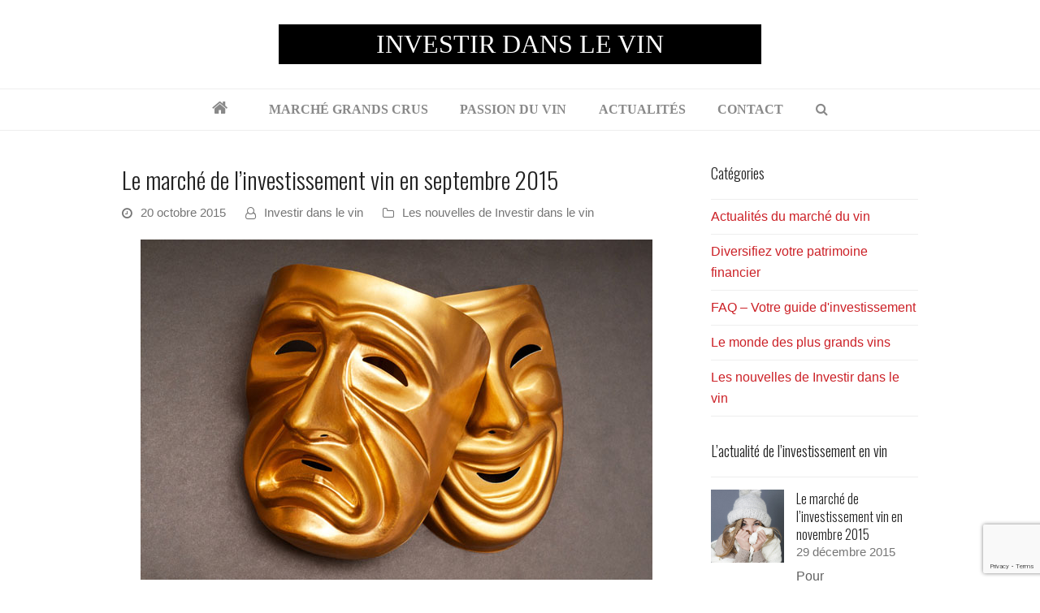

--- FILE ---
content_type: text/html; charset=UTF-8
request_url: http://www.investir-dans-le-vin.com/actualite-vin/patrimoine-grands-crus-2/investissement-vin-le-marche-en-septembre-2015/
body_size: 13108
content:
<!DOCTYPE html>
<html lang="fr-FR" xmlns:fb="https://www.facebook.com/2008/fbml" xmlns:addthis="https://www.addthis.com/help/api-spec"  class="wpex-color-scheme-default">
<head>
<meta charset="UTF-8">
<link rel="profile" href="http://gmpg.org/xfn/11">
<meta name='robots' content='index, follow, max-image-preview:large, max-snippet:-1, max-video-preview:-1' />
	<style>img:is([sizes="auto" i], [sizes^="auto," i]) { contain-intrinsic-size: 3000px 1500px }</style>
	<meta name="generator" content="Total WordPress Theme v5.17">
<meta name="viewport" content="width=device-width, initial-scale=1">

	<!-- This site is optimized with the Yoast SEO plugin v26.7 - https://yoast.com/wordpress/plugins/seo/ -->
	<title>Investissement vin : situation du marché en septembre 2015</title>
	<meta name="description" content="Dans le cadre de l&#039;investissement vin, on note, sous une apparente stabilité, d&#039;importants mouvements de fond touchant certaines valeurs illustres." />
	<link rel="canonical" href="http://www.investir-dans-le-vin.com/actualite-vin/patrimoine-grands-crus-2/investissement-vin-le-marche-en-septembre-2015/" />
	<meta property="og:locale" content="fr_FR" />
	<meta property="og:type" content="article" />
	<meta property="og:title" content="Investissement vin : situation du marché en septembre 2015" />
	<meta property="og:description" content="Dans le cadre de l&#039;investissement vin, on note, sous une apparente stabilité, d&#039;importants mouvements de fond touchant certaines valeurs illustres." />
	<meta property="og:url" content="http://www.investir-dans-le-vin.com/actualite-vin/patrimoine-grands-crus-2/investissement-vin-le-marche-en-septembre-2015/" />
	<meta property="og:site_name" content="INVESTIR DANS LE VIN" />
	<meta property="article:published_time" content="2015-10-20T09:00:34+00:00" />
	<meta property="article:modified_time" content="2017-07-14T17:55:04+00:00" />
	<meta property="og:image" content="http://www.investir-dans-le-vin.com/wp-content/uploads/2015/10/investissement-vin-septembre-2015.jpg" />
	<meta property="og:image:width" content="630" />
	<meta property="og:image:height" content="419" />
	<meta property="og:image:type" content="image/jpeg" />
	<meta name="author" content="Investir dans le vin" />
	<meta name="twitter:label1" content="Écrit par" />
	<meta name="twitter:data1" content="Investir dans le vin" />
	<meta name="twitter:label2" content="Durée de lecture estimée" />
	<meta name="twitter:data2" content="2 minutes" />
	<script type="application/ld+json" class="yoast-schema-graph">{"@context":"https://schema.org","@graph":[{"@type":"Article","@id":"http://www.investir-dans-le-vin.com/actualite-vin/patrimoine-grands-crus-2/investissement-vin-le-marche-en-septembre-2015/#article","isPartOf":{"@id":"http://www.investir-dans-le-vin.com/actualite-vin/patrimoine-grands-crus-2/investissement-vin-le-marche-en-septembre-2015/"},"author":{"name":"Investir dans le vin","@id":"https://www.investir-dans-le-vin.com/#/schema/person/bdf9e619ce3af801321329008c72649f"},"headline":"Le marché de l&rsquo;investissement vin en septembre 2015","datePublished":"2015-10-20T09:00:34+00:00","dateModified":"2017-07-14T17:55:04+00:00","mainEntityOfPage":{"@id":"http://www.investir-dans-le-vin.com/actualite-vin/patrimoine-grands-crus-2/investissement-vin-le-marche-en-septembre-2015/"},"wordCount":312,"image":{"@id":"http://www.investir-dans-le-vin.com/actualite-vin/patrimoine-grands-crus-2/investissement-vin-le-marche-en-septembre-2015/#primaryimage"},"thumbnailUrl":"http://www.investir-dans-le-vin.com/wp-content/uploads/2015/10/investissement-vin-septembre-2015.jpg","keywords":["Diversifier","Investissement","tendance du marché"],"articleSection":["Les nouvelles de Investir dans le vin"],"inLanguage":"fr-FR"},{"@type":"WebPage","@id":"http://www.investir-dans-le-vin.com/actualite-vin/patrimoine-grands-crus-2/investissement-vin-le-marche-en-septembre-2015/","url":"http://www.investir-dans-le-vin.com/actualite-vin/patrimoine-grands-crus-2/investissement-vin-le-marche-en-septembre-2015/","name":"Investissement vin : situation du marché en septembre 2015","isPartOf":{"@id":"https://www.investir-dans-le-vin.com/#website"},"primaryImageOfPage":{"@id":"http://www.investir-dans-le-vin.com/actualite-vin/patrimoine-grands-crus-2/investissement-vin-le-marche-en-septembre-2015/#primaryimage"},"image":{"@id":"http://www.investir-dans-le-vin.com/actualite-vin/patrimoine-grands-crus-2/investissement-vin-le-marche-en-septembre-2015/#primaryimage"},"thumbnailUrl":"http://www.investir-dans-le-vin.com/wp-content/uploads/2015/10/investissement-vin-septembre-2015.jpg","datePublished":"2015-10-20T09:00:34+00:00","dateModified":"2017-07-14T17:55:04+00:00","author":{"@id":"https://www.investir-dans-le-vin.com/#/schema/person/bdf9e619ce3af801321329008c72649f"},"description":"Dans le cadre de l'investissement vin, on note, sous une apparente stabilité, d'importants mouvements de fond touchant certaines valeurs illustres.","breadcrumb":{"@id":"http://www.investir-dans-le-vin.com/actualite-vin/patrimoine-grands-crus-2/investissement-vin-le-marche-en-septembre-2015/#breadcrumb"},"inLanguage":"fr-FR","potentialAction":[{"@type":"ReadAction","target":["http://www.investir-dans-le-vin.com/actualite-vin/patrimoine-grands-crus-2/investissement-vin-le-marche-en-septembre-2015/"]}]},{"@type":"ImageObject","inLanguage":"fr-FR","@id":"http://www.investir-dans-le-vin.com/actualite-vin/patrimoine-grands-crus-2/investissement-vin-le-marche-en-septembre-2015/#primaryimage","url":"http://www.investir-dans-le-vin.com/wp-content/uploads/2015/10/investissement-vin-septembre-2015.jpg","contentUrl":"http://www.investir-dans-le-vin.com/wp-content/uploads/2015/10/investissement-vin-septembre-2015.jpg","width":630,"height":419,"caption":"Le marché de l'investissement vin au mois de septembre 2015"},{"@type":"BreadcrumbList","@id":"http://www.investir-dans-le-vin.com/actualite-vin/patrimoine-grands-crus-2/investissement-vin-le-marche-en-septembre-2015/#breadcrumb","itemListElement":[{"@type":"ListItem","position":1,"name":"Home","item":"https://www.investir-dans-le-vin.com/"},{"@type":"ListItem","position":2,"name":"Actualités","item":"https://www.investir-dans-le-vin.com/actualites-vin/"},{"@type":"ListItem","position":3,"name":"Le marché de l&rsquo;investissement vin en septembre 2015"}]},{"@type":"WebSite","@id":"https://www.investir-dans-le-vin.com/#website","url":"https://www.investir-dans-le-vin.com/","name":"INVESTIR DANS LE VIN","description":"","potentialAction":[{"@type":"SearchAction","target":{"@type":"EntryPoint","urlTemplate":"https://www.investir-dans-le-vin.com/?s={search_term_string}"},"query-input":{"@type":"PropertyValueSpecification","valueRequired":true,"valueName":"search_term_string"}}],"inLanguage":"fr-FR"},{"@type":"Person","@id":"https://www.investir-dans-le-vin.com/#/schema/person/bdf9e619ce3af801321329008c72649f","name":"Investir dans le vin","image":{"@type":"ImageObject","inLanguage":"fr-FR","@id":"https://www.investir-dans-le-vin.com/#/schema/person/image/","url":"https://secure.gravatar.com/avatar/35e3a2b984c5230b601223fd337a4095be3144dbba38f34a0924b6f58440f551?s=96&d=mm&r=g","contentUrl":"https://secure.gravatar.com/avatar/35e3a2b984c5230b601223fd337a4095be3144dbba38f34a0924b6f58440f551?s=96&d=mm&r=g","caption":"Investir dans le vin"},"url":"http://www.investir-dans-le-vin.com/actualite-vin/author/investir-dans-le-vin/"}]}</script>
	<!-- / Yoast SEO plugin. -->


<link rel='dns-prefetch' href='//fonts.googleapis.com' />
<link rel="alternate" type="application/rss+xml" title="INVESTIR DANS LE VIN &raquo; Flux" href="http://www.investir-dans-le-vin.com/feed/" />
<link rel="alternate" type="application/rss+xml" title="INVESTIR DANS LE VIN &raquo; Flux des commentaires" href="http://www.investir-dans-le-vin.com/comments/feed/" />
<link rel="preload" href="http://www.investir-dans-le-vin.com/wp-content/themes/Total/assets/lib/ticons/fonts/ticons.woff2" type="font/woff2" as="font" crossorigin>		<!-- This site uses the Google Analytics by MonsterInsights plugin v9.11.1 - Using Analytics tracking - https://www.monsterinsights.com/ -->
		<!-- Remarque : MonsterInsights n’est actuellement pas configuré sur ce site. Le propriétaire doit authentifier son compte Google Analytics dans les réglages de MonsterInsights.  -->
					<!-- No tracking code set -->
				<!-- / Google Analytics by MonsterInsights -->
		<link rel='stylesheet' id='js_composer_front-css' href='http://www.investir-dans-le-vin.com/wp-content/plugins/js_composer/assets/css/js_composer.min.css?ver=7.7.2' media='all' />
<link rel='stylesheet' id='contact-form-7-css' href='http://www.investir-dans-le-vin.com/wp-content/plugins/contact-form-7/includes/css/styles.css?ver=6.1.4' media='all' />
<link rel='stylesheet' id='parent-style-css' href='http://www.investir-dans-le-vin.com/wp-content/themes/Total/style.css?ver=5.17' media='all' />
<link rel='stylesheet' id='wpex-google-font-oswald-css' href='//fonts.googleapis.com/css2?family=Oswald:ital,wght@0,100;0,200;0,300;0,400;0,500;0,600;0,700;0,800;0,900;1,100;1,200;1,300;1,400;1,500;1,600;1,700;1,800;1,900&#038;display=swap&#038;subset=latin' media='all' />
<link rel='stylesheet' id='wpex-style-css' href='http://www.investir-dans-le-vin.com/wp-content/themes/total-child-theme-master/style.css?ver=5.17' media='all' />
<link rel='stylesheet' id='wpex-mobile-menu-breakpoint-max-css' href='http://www.investir-dans-le-vin.com/wp-content/themes/Total/assets/css/wpex-mobile-menu-breakpoint-max.css?ver=5.17' media='only screen and (max-width:959px)' />
<link rel='stylesheet' id='wpex-mobile-menu-breakpoint-min-css' href='http://www.investir-dans-le-vin.com/wp-content/themes/Total/assets/css/wpex-mobile-menu-breakpoint-min.css?ver=5.17' media='only screen and (min-width:960px)' />
<link rel='stylesheet' id='wpex-wpbakery-css' href='http://www.investir-dans-le-vin.com/wp-content/themes/Total/assets/css/frontend/wpbakery.css?ver=5.17' media='all' />
<link rel='stylesheet' id='ticons-css' href='http://www.investir-dans-le-vin.com/wp-content/themes/Total/assets/lib/ticons/css/ticons.min.css?ver=1.0.1' media='all' />
<link rel='stylesheet' id='vcex-shortcodes-css' href='http://www.investir-dans-le-vin.com/wp-content/themes/Total/assets/css/vcex-shortcodes.css?ver=5.17' media='all' />
<link rel='stylesheet' id='addthis_all_pages-css' href='http://www.investir-dans-le-vin.com/wp-content/plugins/addthis/frontend/build/addthis_wordpress_public.min.css?ver=381388b3eda23d42aec5f4a91b8c5ea5' media='all' />
<script src="http://www.investir-dans-le-vin.com/wp-includes/js/jquery/jquery.min.js?ver=3.7.1" id="jquery-core-js"></script>
<script src="http://www.investir-dans-le-vin.com/wp-includes/js/jquery/jquery-migrate.min.js?ver=3.4.1" id="jquery-migrate-js"></script>
<script></script><link rel="https://api.w.org/" href="http://www.investir-dans-le-vin.com/wp-json/" /><link rel="alternate" title="JSON" type="application/json" href="http://www.investir-dans-le-vin.com/wp-json/wp/v2/posts/3061" /><link rel="EditURI" type="application/rsd+xml" title="RSD" href="http://www.investir-dans-le-vin.com/xmlrpc.php?rsd" />

<link rel='shortlink' href='http://www.investir-dans-le-vin.com/?p=3061' />
<link rel="alternate" title="oEmbed (JSON)" type="application/json+oembed" href="http://www.investir-dans-le-vin.com/wp-json/oembed/1.0/embed?url=http%3A%2F%2Fwww.investir-dans-le-vin.com%2Factualite-vin%2Fpatrimoine-grands-crus-2%2Finvestissement-vin-le-marche-en-septembre-2015%2F" />
<link rel="alternate" title="oEmbed (XML)" type="text/xml+oembed" href="http://www.investir-dans-le-vin.com/wp-json/oembed/1.0/embed?url=http%3A%2F%2Fwww.investir-dans-le-vin.com%2Factualite-vin%2Fpatrimoine-grands-crus-2%2Finvestissement-vin-le-marche-en-septembre-2015%2F&#038;format=xml" />
<link rel="icon" href="/wp-content/uploads/2019/04/favicon.ico" sizes="32x32"><link rel="shortcut icon" href="/wp-content/uploads/2019/04/favicon.ico"><script data-cfasync="false" type="text/javascript">if (window.addthis_product === undefined) { window.addthis_product = "wpp"; } if (window.wp_product_version === undefined) { window.wp_product_version = "wpp-6.2.7"; } if (window.addthis_share === undefined) { window.addthis_share = {}; } if (window.addthis_config === undefined) { window.addthis_config = {"data_track_clickback":false,"ignore_server_config":true,"ui_atversion":300}; } if (window.addthis_layers === undefined) { window.addthis_layers = {}; } if (window.addthis_layers_tools === undefined) { window.addthis_layers_tools = [{"sharetoolbox":{"numPreferredServices":5,"thirdPartyButtons":true,"services":"facebook_like,tweet,pinterest_pinit,counter","elements":".addthis_inline_share_toolbox_below,.at-below-post-arch-page,.at-below-post-cat-page,.at-below-post,.at-below-post-page"}}]; } else { window.addthis_layers_tools.push({"sharetoolbox":{"numPreferredServices":5,"thirdPartyButtons":true,"services":"facebook_like,tweet,pinterest_pinit,counter","elements":".addthis_inline_share_toolbox_below,.at-below-post-arch-page,.at-below-post-cat-page,.at-below-post,.at-below-post-page"}});  } if (window.addthis_plugin_info === undefined) { window.addthis_plugin_info = {"info_status":"enabled","cms_name":"WordPress","plugin_name":"Share Buttons by AddThis","plugin_version":"6.2.7","plugin_mode":"WordPress","anonymous_profile_id":"wp-875688e827716aa9028c7c82d2a71514","page_info":{"template":"posts","post_type":""},"sharing_enabled_on_post_via_metabox":false}; } 
                    (function() {
                      var first_load_interval_id = setInterval(function () {
                        if (typeof window.addthis !== 'undefined') {
                          window.clearInterval(first_load_interval_id);
                          if (typeof window.addthis_layers !== 'undefined' && Object.getOwnPropertyNames(window.addthis_layers).length > 0) {
                            window.addthis.layers(window.addthis_layers);
                          }
                          if (Array.isArray(window.addthis_layers_tools)) {
                            for (i = 0; i < window.addthis_layers_tools.length; i++) {
                              window.addthis.layers(window.addthis_layers_tools[i]);
                            }
                          }
                        }
                     },1000)
                    }());
                </script> <script data-cfasync="false" type="text/javascript" src="https://s7.addthis.com/js/300/addthis_widget.js#pubid=wp-875688e827716aa9028c7c82d2a71514" async="async"></script><noscript><style>body:not(.content-full-screen) .wpex-vc-row-stretched[data-vc-full-width-init="false"]{visibility:visible;}</style></noscript><script>function setREVStartSize(e){
			//window.requestAnimationFrame(function() {
				window.RSIW = window.RSIW===undefined ? window.innerWidth : window.RSIW;
				window.RSIH = window.RSIH===undefined ? window.innerHeight : window.RSIH;
				try {
					var pw = document.getElementById(e.c).parentNode.offsetWidth,
						newh;
					pw = pw===0 || isNaN(pw) || (e.l=="fullwidth" || e.layout=="fullwidth") ? window.RSIW : pw;
					e.tabw = e.tabw===undefined ? 0 : parseInt(e.tabw);
					e.thumbw = e.thumbw===undefined ? 0 : parseInt(e.thumbw);
					e.tabh = e.tabh===undefined ? 0 : parseInt(e.tabh);
					e.thumbh = e.thumbh===undefined ? 0 : parseInt(e.thumbh);
					e.tabhide = e.tabhide===undefined ? 0 : parseInt(e.tabhide);
					e.thumbhide = e.thumbhide===undefined ? 0 : parseInt(e.thumbhide);
					e.mh = e.mh===undefined || e.mh=="" || e.mh==="auto" ? 0 : parseInt(e.mh,0);
					if(e.layout==="fullscreen" || e.l==="fullscreen")
						newh = Math.max(e.mh,window.RSIH);
					else{
						e.gw = Array.isArray(e.gw) ? e.gw : [e.gw];
						for (var i in e.rl) if (e.gw[i]===undefined || e.gw[i]===0) e.gw[i] = e.gw[i-1];
						e.gh = e.el===undefined || e.el==="" || (Array.isArray(e.el) && e.el.length==0)? e.gh : e.el;
						e.gh = Array.isArray(e.gh) ? e.gh : [e.gh];
						for (var i in e.rl) if (e.gh[i]===undefined || e.gh[i]===0) e.gh[i] = e.gh[i-1];
											
						var nl = new Array(e.rl.length),
							ix = 0,
							sl;
						e.tabw = e.tabhide>=pw ? 0 : e.tabw;
						e.thumbw = e.thumbhide>=pw ? 0 : e.thumbw;
						e.tabh = e.tabhide>=pw ? 0 : e.tabh;
						e.thumbh = e.thumbhide>=pw ? 0 : e.thumbh;
						for (var i in e.rl) nl[i] = e.rl[i]<window.RSIW ? 0 : e.rl[i];
						sl = nl[0];
						for (var i in nl) if (sl>nl[i] && nl[i]>0) { sl = nl[i]; ix=i;}
						var m = pw>(e.gw[ix]+e.tabw+e.thumbw) ? 1 : (pw-(e.tabw+e.thumbw)) / (e.gw[ix]);
						newh =  (e.gh[ix] * m) + (e.tabh + e.thumbh);
					}
					var el = document.getElementById(e.c);
					if (el!==null && el) el.style.height = newh+"px";
					el = document.getElementById(e.c+"_wrapper");
					if (el!==null && el) {
						el.style.height = newh+"px";
						el.style.display = "block";
					}
				} catch(e){
					console.log("Failure at Presize of Slider:" + e)
				}
			//});
		  };</script>
		<style id="wp-custom-css">
			header{margin-bottom:40px}#site-logo a.site-logo-text{color:#ffffff;background:#000;padding:6px 120px;font-family:garamond;font-size:32px;font-weight:normal}#site-navigation .dropdown-menu .link-inner{text-transform:uppercase}.blog-entry-excerpt img{width:25%;float:left;margin:0 10px 10px 0}.wpb_wrapper ul>li{list-style:none}.wpb_wrapper ul{margin-left:10px}.wpb_wrapper ul>li:before{content:url(/wp-content/uploads/2019/04/postbullets.png);margin-right:6px;bottom:2px;position:relative;display:inline-block;vertical-align:middle;font-size:0;line-height:0}.ticon-home::before{font-size:21px}.single-blog-content h2,.single-blog-content h3{color:#cc2127}.sidebar-box .widget-title{font-size:18px;font-family:Oswald}		</style>
		<noscript><style> .wpb_animate_when_almost_visible { opacity: 1; }</style></noscript><style data-type="wpex-css" id="wpex-css">/*TYPOGRAPHY*/body{font-family:Arial,Helvetica,sans-serif;font-size:16px}.main-navigation-ul .link-inner{font-family:Garamond,serif;font-weight:700;font-size:16px}.blog-entry-title.entry-title,.blog-entry-title.entry-title a,.blog-entry-title.entry-title a:hover{font-family:Oswald}body.single-post .single-post-title{font-family:Oswald;font-weight:300;color:#222222}:root{--wpex-heading-font-family:Oswald;--wpex-heading-font-weight:300;--wpex-heading-color:#222222}/*CUSTOMIZER STYLING*/:root{--wpex-accent:#cc2127;--wpex-accent-alt:#cc2127;--wpex-accent-alt:#cc060c;--wpex-site-logo-color:#ffffff;--wpex-vc-column-inner-margin-bottom:40px}#site-navigation-wrap{--wpex-main-nav-link-color:#898989;--wpex-hover-main-nav-link-color:#898989;--wpex-active-main-nav-link-color:#898989;--wpex-hover-main-nav-link-color:#cc2127;--wpex-active-main-nav-link-color:#cc2127;--wpex-active-dropmenu-link-color:#727272;--wpex-active-hover-dropmenu-link-color:#727272}</style></head>

<body class="wp-singular post-template-default single single-post postid-3061 single-format-standard wp-embed-responsive wp-theme-Total wp-child-theme-total-child-theme-master wpex-theme wpex-responsive full-width-main-layout no-composer wpex-live-site site-full-width content-right-sidebar has-sidebar post-in-category-patrimoine-grands-crus-2 hasnt-overlay-header page-header-disabled wpex-mobile-toggle-menu-icon_buttons has-mobile-menu wpex-share-p-horizontal wpex-no-js wpb-js-composer js-comp-ver-7.7.2 vc_responsive">

	
<a href="#content" class="skip-to-content wpex-absolute wpex-opacity-0 wpex-no-underline">Skip to content</a>

	
	<span data-ls_id="#site_top" tabindex="-1"></span>
	<div id="outer-wrap" class="wpex-overflow-clip">

		
		<div id="wrap" class="wpex-clr">

			

	<header id="site-header" class="header-three dyn-styles wpex-print-hidden wpex-relative wpex-clr">

		
		<div id="site-header-inner" class="header-three-inner header-padding container wpex-relative wpex-h-100 wpex-py-30 wpex-clr">
<div id="site-logo" class="site-branding header-three-logo logo-padding wpex-table">
	<div id="site-logo-inner" class="wpex-table-cell wpex-align-middle wpex-clr"><a id="site-logo-link" href="http://www.investir-dans-le-vin.com/" rel="home" class="site-logo-text">INVESTIR DANS LE VIN</a></div>

</div>

<div id="mobile-menu" class="wpex-mobile-menu-toggle show-at-mm-breakpoint wpex-flex wpex-items-center wpex-absolute wpex-top-50 -wpex-translate-y-50 wpex-right-0">
	<div class="wpex-inline-flex wpex-items-center">
						<a href="#" class="mobile-menu-toggle" role="button" aria-label="Toggle mobile menu" aria-expanded="false"><span class="mobile-menu-toggle__icon wpex-flex"><span class="wpex-hamburger-icon wpex-hamburger-icon--inactive wpex-hamburger-icon--animate" aria-hidden="true"><span></span></span></span></a>			</div>
</div></div>

		
<div id="site-navigation-wrap" class="navbar-style-three navbar-fixed-line-height fixed-nav hide-at-mm-breakpoint wpex-clr wpex-print-hidden">
	<nav id="site-navigation" class="navigation main-navigation main-navigation-three container wpex-relative wpex-clr" aria-label="Main menu"><ul id="menu-menu-principal" class="main-navigation-ul dropdown-menu wpex-dropdown-menu wpex-dropdown-menu--onhover"><li id="menu-item-112" class="menu-item menu-item-type-post_type menu-item-object-page menu-item-home menu-item-112"><a href="http://www.investir-dans-le-vin.com/"><span class="link-inner"><span class="ticon ticon-home" aria-hidden="true"></span></span></a></li>
<li id="menu-item-21" class="menu-item menu-item-type-post_type menu-item-object-page menu-item-21"><a href="http://www.investir-dans-le-vin.com/investissement-grands-crus/"><span class="link-inner">Marché Grands Crus</span></a></li>
<li id="menu-item-22" class="menu-item menu-item-type-post_type menu-item-object-page menu-item-22"><a href="http://www.investir-dans-le-vin.com/grands-crus/"><span class="link-inner">Passion du Vin</span></a></li>
<li id="menu-item-17" class="menu-item menu-item-type-post_type menu-item-object-page current_page_parent menu-item-17"><a href="http://www.investir-dans-le-vin.com/actualites-vin/"><span class="link-inner">Actualités</span></a></li>
<li id="menu-item-18" class="menu-item menu-item-type-post_type menu-item-object-page menu-item-18"><a href="http://www.investir-dans-le-vin.com/contactez-nous/"><span class="link-inner">Contact</span></a></li>
<li class="search-toggle-li menu-item wpex-menu-extra no-icon-margin"><a href="#" class="site-search-toggle search-dropdown-toggle" role="button" aria-expanded="false" aria-controls="searchform-dropdown" aria-label="Search"><span class="link-inner"><span class="wpex-menu-search-text wpex-hidden">Rechercher</span><span class="wpex-menu-search-icon ticon ticon-search" aria-hidden="true"></span></span></a>
<div id="searchform-dropdown" data-placeholder="Rechercher" data-disable-autocomplete="true" class="header-searchform-wrap header-drop-widget header-drop-widget--colored-top-border wpex-invisible wpex-opacity-0 wpex-absolute wpex-transition-all wpex-duration-200 wpex-translate-Z-0 wpex-text-initial wpex-z-10000 wpex-top-100 wpex-right-0 wpex-surface-1 wpex-text-2 wpex-p-15">
	
<form role="search" method="get" class="searchform wpex-relative" action="http://www.investir-dans-le-vin.com/">
	<label class="searchform-label wpex-text-current wpex-block wpex-m-0 wpex-p-0">
		<span class="screen-reader-text">Rechercher</span>
		<input type="search" class="searchform-input field" name="s" placeholder="Rechercher">
	</label>
			<button type="submit" class="searchform-submit"><span class="ticon ticon-search" aria-hidden="true"></span><span class="screen-reader-text">Envoyer</span></button>
</form>
</div>
</li></ul></nav>
</div>


	</header>



			
			<main id="main" class="site-main wpex-clr">

				
	<div id="content-wrap" class="container wpex-clr">

		
		<div id="primary" class="content-area wpex-clr">

			
			<div id="content" class="site-content wpex-clr">

				
				
<article id="single-blocks" class="single-blog-article wpex-first-mt-0 wpex-clr">
<header class="single-blog-header wpex-mb-10">
	<h1 class="single-post-title entry-title wpex-text-3xl">Le marché de l&rsquo;investissement vin en septembre 2015</h1>
</header>
<ul class="meta wpex-text-sm wpex-text-3 wpex-mb-20 wpex-last-mr-0">    <li class="meta-date"><span class="meta-icon ticon ticon-clock-o" aria-hidden="true"></span><time class="updated" datetime="2015-10-20">20 octobre 2015</time></li>
	<li class="meta-author"><span class="meta-icon ticon ticon-user-o" aria-hidden="true"></span><span class="vcard author"><span class="fn"><a href="http://www.investir-dans-le-vin.com/actualite-vin/author/investir-dans-le-vin/" title="Articles par Investir dans le vin" rel="author">Investir dans le vin</a></span></span></li>
<li class="meta-category"><span class="meta-icon ticon ticon-folder-o" aria-hidden="true"></span><span><a class="term-14" href="http://www.investir-dans-le-vin.com/actualites-vin/patrimoine-grands-crus-2/">Les nouvelles de Investir dans le vin</a></span></li></ul>

<div class="single-blog-content single-content entry wpex-mt-20 wpex-mb-40 wpex-clr"><div class="at-above-post addthis_tool" data-url="http://www.investir-dans-le-vin.com/actualite-vin/patrimoine-grands-crus-2/investissement-vin-le-marche-en-septembre-2015/"></div><p><img fetchpriority="high" decoding="async" class="aligncenter size-full wp-image-3073" src="http://www.investir-dans-le-vin.com/wp-content/uploads/2015/10/investissement-vin-septembre-2015.jpg" alt="Le marché de l'investissement vin au mois de septembre 2015" width="630" height="419" srcset="http://www.investir-dans-le-vin.com/wp-content/uploads/2015/10/investissement-vin-septembre-2015.jpg 630w, http://www.investir-dans-le-vin.com/wp-content/uploads/2015/10/investissement-vin-septembre-2015-300x199.jpg 300w" sizes="(max-width: 630px) 100vw, 630px" /></p>
<p><strong>L’attention des acteurs de l&rsquo;investissement vin se portant sur la qualité des vendanges en cours</strong>, le marché des grands crus fut globalement stable en septembre.<span id="more-3061"></span></p>
<h2>Des indices de prix stables et une progression des volumes de champagne</h2>
<p>Fait rare, les indices Liv-ex 50 et Liv-ex 100 affichent <strong>une performance mensuelle de 0,0 %</strong>, le Liv-ex Investables (composé de 200 vins des 24 plus prestigieux Châteaux bordelais) progresse de 0,2 %, et le nouveau repère du marché, le Liv-ex 1000 qui est aussi l’indice le plus diversifié, obtient le meilleur résultat avec une hausse de 0,6 %.<br />
Parmi les données à retenir en septembre, notons l’importante <strong>progression des <a title="investissement vin : Champagne" href="/actualite-vin/patrimoine-financier/investir-dans-le-champagne-une-idee-a-suivre/">parts de marché de la Champagne</a></strong> dont l’ensemble des ventes atteint 10,7 % de la valeur des transactions. Ces crus effervescents occupent désormais la troisième place, derrière Bordeaux et l’Italie, au classement des échanges par région sur la plateforme londonienne.</p>
<h2>Décrue pour Lafite Rothschild et croissance pour Haut-Brion</h2>
<p>Le déclin de Lafite Rothschild s’est également confirmé en septembre. Les chiffres sont édifiants pour ce Château que s’arrachaient littéralement les acheteurs chinois entre 2009 et l’été 2011. Au plus haut du marché (1er semestre 2011), Lafite se vendait en moyenne 129 % plus cher que les autres premiers crus du Médoc. Cet écart est désormais réduit à 31 %, et <strong>le mouvement de baisse sur le marché des grands crus ne semble pas devoir s’inverser</strong>.<br />
Au contraire, nous assistions à <strong>un accroissement de la <a title="investissement vin : Haut-brion" href="/actualite-vin/patrimoine-financier/investissement-dans-le-vin-haut-brion-est-il-incontournable/">demande pour Haut-Brion</a> et <a title="investissement vin : Mouton Rothschild" href="/actualite-vin/marche-vin/pour-mouton-rothschild-ne-pas-ecouter-le-marche-est-une-erreur/">Mouton Rothschild</a></strong>. Ces deux Châteaux affichent les meilleures performances depuis que le marché s’est stabilisé à la fin 2014. Les prix des 10 derniers millésimes de Haut Brion, physiquement présents sur le marché, augmentèrent de 8 % en moins d’un an. Ceux de Mouton progressèrent de 6 %.</p>
<p>Auteur : <a title="Retrouver Aurélien Grevet sur G+" href="http://plus.google.com/109253189970455099546/?rel=author" target="_blank" rel="noopener">Aurélien Grevet</a></p>
<p>&nbsp;</p>
<p>Image © Elnur &#8211; fotolia.com</p>
<!-- AddThis Advanced Settings above via filter on the_content --><!-- AddThis Advanced Settings below via filter on the_content --><!-- AddThis Advanced Settings generic via filter on the_content --><!-- AddThis Share Buttons above via filter on the_content --><!-- AddThis Share Buttons below via filter on the_content --><div class="at-below-post addthis_tool" data-url="http://www.investir-dans-le-vin.com/actualite-vin/patrimoine-grands-crus-2/investissement-vin-le-marche-en-septembre-2015/"></div><!-- AddThis Share Buttons generic via filter on the_content --></div>

<div class="post-tags wpex-mb-40 wpex-last-mr-0"><a href="http://www.investir-dans-le-vin.com/actualite-vin/tag/diversifier/" rel="tag">Diversifier</a><a href="http://www.investir-dans-le-vin.com/actualite-vin/tag/investissement/" rel="tag">Investissement</a><a href="http://www.investir-dans-le-vin.com/actualite-vin/tag/tendance-du-marche/" rel="tag">tendance du marché</a></div>
		<div class="wpex-social-share style-flat position-horizontal wpex-mx-auto wpex-mb-40 wpex-print-hidden" data-target="_blank" data-source="http%3A%2F%2Fwww.investir-dans-le-vin.com%2F" data-url="http%3A%2F%2Fwww.investir-dans-le-vin.com%2Factualite-vin%2Fpatrimoine-grands-crus-2%2Finvestissement-vin-le-marche-en-septembre-2015%2F" data-title="Le marché de l’investissement vin en septembre 2015" data-image="http%3A%2F%2Fwww.investir-dans-le-vin.com%2Fwp-content%2Fuploads%2F2015%2F10%2Finvestissement-vin-septembre-2015.jpg" data-summary="L%E2%80%99attention%20des%20acteurs%20de%20l%27investissement%20vin%20se%20portant%20sur%20la%20qualit%C3%A9%20des%20vendanges%20en%20cours%2C%20le%20march%C3%A9%20des%20grands%20crus%20fut%20globalement%20stable%20en%20septembre.%20Des%20indices%20de%20prix%20stables" data-email-subject="I wanted you to see this link" data-email-body="I wanted you to see this link http%3A%2F%2Fwww.investir-dans-le-vin.com%2Factualite-vin%2Fpatrimoine-grands-crus-2%2Finvestissement-vin-le-marche-en-septembre-2015%2F">

			<h3 class="theme-heading border-bottom social-share-title"><span class="text">Share This</span></h3>
			
	<ul class="wpex-social-share__list wpex-flex wpex-flex-wrap">
			<li class="wpex-social-share__item">

				
					<a href="#" role="button" class="wpex-social-share__link wpex-social-share__link--twitter wpex-twitter wpex-social-bg">

				
					<span class="wpex-social-share__icon"><span class="ticon ticon-twitter" aria-hidden="true"></span></span>
											<span class="wpex-social-share__label wpex-label">Twitter</span>
					
				</a>

			</li>

		
			<li class="wpex-social-share__item">

				
					<a href="#" role="button" class="wpex-social-share__link wpex-social-share__link--facebook wpex-facebook wpex-social-bg">

				
					<span class="wpex-social-share__icon"><span class="ticon ticon-facebook" aria-hidden="true"></span></span>
											<span class="wpex-social-share__label wpex-label">Facebook</span>
					
				</a>

			</li>

		
			<li class="wpex-social-share__item">

				
					<a href="#" role="button" class="wpex-social-share__link wpex-social-share__link--linkedin wpex-linkedin wpex-social-bg">

				
					<span class="wpex-social-share__icon"><span class="ticon ticon-linkedin" aria-hidden="true"></span></span>
											<span class="wpex-social-share__label wpex-label">LinkedIn</span>
					
				</a>

			</li>

		
			<li class="wpex-social-share__item">

				
					<a href="#" role="button" class="wpex-social-share__link wpex-social-share__link--email wpex-email wpex-social-bg">

				
					<span class="wpex-social-share__icon"><span class="ticon ticon-envelope" aria-hidden="true"></span></span>
											<span class="wpex-social-share__label wpex-label">Email</span>
					
				</a>

			</li>

		</ul>

	
		</div>

	

<section class="author-bio wpex-boxed wpex-flex wpex-gap-20 wpex-flex-col wpex-sm-flex-row wpex-mb-40 wpex-text-center wpex-sm-text-left">

	
		<div class="author-bio-avatar wpex-flex-shrink-0">
				<a href="http://www.investir-dans-le-vin.com/actualite-vin/author/investir-dans-le-vin/" title="Visiter la page de l&#039;auteur"><img alt='' src='https://secure.gravatar.com/avatar/35e3a2b984c5230b601223fd337a4095be3144dbba38f34a0924b6f58440f551?s=70&#038;d=mm&#038;r=g' srcset='https://secure.gravatar.com/avatar/35e3a2b984c5230b601223fd337a4095be3144dbba38f34a0924b6f58440f551?s=140&#038;d=mm&#038;r=g 2x' class='avatar avatar-70 photo wpex-align-middle wpex-round' height='70' width='70' decoding='async'/></a>

			</div>

	
	<div class="author-bio-content wpex-flex-grow wpex-last-mb-0">

		
			<h3 class="author-bio-title wpex-heading wpex-m-0 wpex-mb-10 wpex-text-lg">
					<a href="http://www.investir-dans-le-vin.com/actualite-vin/author/investir-dans-le-vin/" title="Visiter la page de l&#039;auteur" rel="author" class="wpex-no-underline">Investir dans le vin</a>

				</h3>

		
		
		
	</div>

</section>
	<div class="related-posts wpex-overflow-hidden wpex-mb-40 wpex-clr">

		<h3 class="theme-heading border-bottom related-posts-title"><span class="text">Articles connexes</span></h3>
		<div class="wpex-row wpex-clr">
<article class="related-post col span_1_of_3 col-1 wpex-clr post-3325 post type-post status-publish format-standard has-post-thumbnail hentry category-patrimoine-grands-crus-2 tag-investissement tag-marche-du-vin entry has-media">

	
		<div class="related-post-inner wpex-flex-grow">

			
				<figure class="related-post-figure wpex-mb-15 wpex-relative">
					<a href="http://www.investir-dans-le-vin.com/actualite-vin/patrimoine-grands-crus-2/le-marche-de-linvestissement-vin-en-novembre-2015/" title="Le marché de l&rsquo;investissement vin en novembre 2015" class="related-post-thumb">
						<img width="630" height="630" src="http://www.investir-dans-le-vin.com/wp-content/uploads/2015/12/investissement-vin-novembre-2015.jpg" class="wpex-align-middle" alt="Investissement vin : frilosité en novembre 2015" loading="lazy" decoding="async" srcset="http://www.investir-dans-le-vin.com/wp-content/uploads/2015/12/investissement-vin-novembre-2015.jpg 630w, http://www.investir-dans-le-vin.com/wp-content/uploads/2015/12/investissement-vin-novembre-2015-150x150.jpg 150w, http://www.investir-dans-le-vin.com/wp-content/uploads/2015/12/investissement-vin-novembre-2015-300x300.jpg 300w, http://www.investir-dans-le-vin.com/wp-content/uploads/2015/12/investissement-vin-novembre-2015-125x125.jpg 125w, http://www.investir-dans-le-vin.com/wp-content/uploads/2015/12/investissement-vin-novembre-2015-90x90.jpg 90w" sizes="auto, (max-width: 630px) 100vw, 630px" />																	</a>
									</figure>

			
			
				<div class="related-post-content wpex-clr">

					<div class="related-post-title entry-title wpex-mb-5">
						<a href="http://www.investir-dans-le-vin.com/actualite-vin/patrimoine-grands-crus-2/le-marche-de-linvestissement-vin-en-novembre-2015/">Le marché de l&rsquo;investissement vin en novembre 2015</a>
					</div>

					<div class="related-post-excerpt wpex-text-sm wpex-leading-normal wpex-last-mb-0 wpex-clr"><p>Pour l'investissement vin, la grande frilosité du marché des grands crus ne ressemble pas aux&hellip;</p></div>

				</div>

			
		</div>

	
</article>
<article class="related-post col span_1_of_3 col-2 wpex-clr post-3148 post type-post status-publish format-standard has-post-thumbnail hentry category-patrimoine-grands-crus-2 tag-170 tag-actualite tag-marche-du-vin entry has-media">

	
		<div class="related-post-inner wpex-flex-grow">

			
				<figure class="related-post-figure wpex-mb-15 wpex-relative">
					<a href="http://www.investir-dans-le-vin.com/actualite-vin/patrimoine-grands-crus-2/investissement-vin-marche-vigoureux-mais-en-recul/" title="Le marché de l&rsquo;investissement vin en octobre 2015" class="related-post-thumb">
						<img width="630" height="354" src="http://www.investir-dans-le-vin.com/wp-content/uploads/2015/11/investissement-vin-octobre-2015.jpg" class="wpex-align-middle" alt="Investissement vin, état du marché en octobre 2015" loading="lazy" decoding="async" srcset="http://www.investir-dans-le-vin.com/wp-content/uploads/2015/11/investissement-vin-octobre-2015.jpg 630w, http://www.investir-dans-le-vin.com/wp-content/uploads/2015/11/investissement-vin-octobre-2015-300x168.jpg 300w" sizes="auto, (max-width: 630px) 100vw, 630px" />																	</a>
									</figure>

			
			
				<div class="related-post-content wpex-clr">

					<div class="related-post-title entry-title wpex-mb-5">
						<a href="http://www.investir-dans-le-vin.com/actualite-vin/patrimoine-grands-crus-2/investissement-vin-marche-vigoureux-mais-en-recul/">Le marché de l&rsquo;investissement vin en octobre 2015</a>
					</div>

					<div class="related-post-excerpt wpex-text-sm wpex-leading-normal wpex-last-mb-0 wpex-clr"><p>L'investisseur en vin note un ralentissement du marché des grands crus, tous les indices de&hellip;</p></div>

				</div>

			
		</div>

	
</article>
<article class="related-post col span_1_of_3 col-3 wpex-clr post-2988 post type-post status-publish format-standard has-post-thumbnail hentry category-patrimoine-grands-crus-2 tag-170 tag-investissement tag-marche-du-vin entry has-media">

	
		<div class="related-post-inner wpex-flex-grow">

			
				<figure class="related-post-figure wpex-mb-15 wpex-relative">
					<a href="http://www.investir-dans-le-vin.com/actualite-vin/patrimoine-grands-crus-2/le-marche-de-l-investissement-vin-en-aout-2015/" title="Le marché de l&rsquo;investissement vin en août 2015" class="related-post-thumb">
						<img width="650" height="433" src="http://www.investir-dans-le-vin.com/wp-content/uploads/2015/09/investissement-vin-aout-2015.jpg" class="wpex-align-middle" alt="Le marché de l&#039;investissement vin en août 2015" loading="lazy" decoding="async" srcset="http://www.investir-dans-le-vin.com/wp-content/uploads/2015/09/investissement-vin-aout-2015.jpg 650w, http://www.investir-dans-le-vin.com/wp-content/uploads/2015/09/investissement-vin-aout-2015-300x199.jpg 300w" sizes="auto, (max-width: 650px) 100vw, 650px" />																	</a>
									</figure>

			
			
				<div class="related-post-content wpex-clr">

					<div class="related-post-title entry-title wpex-mb-5">
						<a href="http://www.investir-dans-le-vin.com/actualite-vin/patrimoine-grands-crus-2/le-marche-de-l-investissement-vin-en-aout-2015/">Le marché de l&rsquo;investissement vin en août 2015</a>
					</div>

					<div class="related-post-excerpt wpex-text-sm wpex-leading-normal wpex-last-mb-0 wpex-clr"><p>Comme le mois de juillet, août est souvent peu significatif en termes de tendances et&hellip;</p></div>

				</div>

			
		</div>

	
</article></div>

	</div>

	 </article>

				
				
			</div>

			
		</div>

		
<aside id="sidebar" class="sidebar-primary sidebar-container wpex-print-hidden">

	
	<div id="sidebar-inner" class="sidebar-container-inner wpex-mb-40"><div id="categories-6" class="wpex-bordered-list sidebar-box widget widget_categories wpex-mb-30 wpex-clr"><div class="widget-title wpex-heading wpex-text-md wpex-mb-20">Catégories</div>
			<ul>
					<li class="cat-item cat-item-11"><a href="http://www.investir-dans-le-vin.com/actualites-vin/marche-vin/">Actualités du marché du vin</a>
</li>
	<li class="cat-item cat-item-12"><a href="http://www.investir-dans-le-vin.com/actualites-vin/patrimoine-financier/">Diversifiez votre patrimoine financier</a>
</li>
	<li class="cat-item cat-item-6"><a href="http://www.investir-dans-le-vin.com/actualites-vin/guide-investissement/">FAQ &#8211; Votre guide d&#039;investissement</a>
</li>
	<li class="cat-item cat-item-13"><a href="http://www.investir-dans-le-vin.com/actualites-vin/plus-grands-vins/">Le monde des plus grands vins</a>
</li>
	<li class="cat-item cat-item-14"><a href="http://www.investir-dans-le-vin.com/actualites-vin/patrimoine-grands-crus-2/">Les nouvelles de Investir dans le vin</a>
</li>
			</ul>

			</div><div id="wpex_recent_posts_thumb-2" class="sidebar-box widget widget_wpex_recent_posts_thumb wpex-mb-30 wpex-clr"><div class="widget-title wpex-heading wpex-text-md wpex-mb-20">L&rsquo;actualité de l&rsquo;investissement en vin</div><ul class="wpex-widget-recent-posts style-default"><li class="wpex-widget-recent-posts-li wpex-py-15 wpex-border-b wpex-border-solid wpex-border-main wpex-border-t"><a href="http://www.investir-dans-le-vin.com/actualite-vin/patrimoine-grands-crus-2/le-marche-de-linvestissement-vin-en-novembre-2015/" class="wpex-flex wpex-inherit-color-important wpex-no-underline"><div class="wpex-widget-recent-posts-thumbnail wpex-flex-shrink-0 wpex-mr-15 wpex-image-hover opacity" style="width:90px"><img loading="lazy" class="wpex-align-middle" decoding="async" src="http://www.investir-dans-le-vin.com/wp-content/uploads/2015/12/investissement-vin-novembre-2015-90x90.jpg" alt="Investissement Vin : Frilosité En Novembre 2015" srcset="http://www.investir-dans-le-vin.com/wp-content/uploads/2015/12/investissement-vin-novembre-2015-90x90.jpg 90w, http://www.investir-dans-le-vin.com/wp-content/uploads/2015/12/investissement-vin-novembre-2015-150x150.jpg 150w, http://www.investir-dans-le-vin.com/wp-content/uploads/2015/12/investissement-vin-novembre-2015-300x300.jpg 300w, http://www.investir-dans-le-vin.com/wp-content/uploads/2015/12/investissement-vin-novembre-2015-125x125.jpg 125w, http://www.investir-dans-le-vin.com/wp-content/uploads/2015/12/investissement-vin-novembre-2015.jpg 630w" width="90" height="90"></div><div class="wpex-widget-recent-posts-details wpex-flex-grow"><div class="wpex-widget-recent-posts-title wpex-heading wpex-widget-heading">Le marché de l&rsquo;investissement vin en novembre 2015</div><div class="wpex-widget-recent-posts-date wpex-text-sm wpex-text-3">29 décembre 2015</div><div class="wpex-widget-recent-posts-excerpt wpex-mt-5 wpex-last-mb-0"><p>Pour l'investissement vin, la grande frilosité du marché des grands crus ne ressemble pas aux&hellip;</p></div></div></a></li><li class="wpex-widget-recent-posts-li wpex-py-15 wpex-border-b wpex-border-solid wpex-border-main"><a href="http://www.investir-dans-le-vin.com/actualite-vin/marche-vin/marche-du-vin-en-chine-vers-la-qualite/" class="wpex-flex wpex-inherit-color-important wpex-no-underline"><div class="wpex-widget-recent-posts-thumbnail wpex-flex-shrink-0 wpex-mr-15 wpex-image-hover opacity" style="width:90px"><img loading="lazy" class="wpex-align-middle" decoding="async" src="http://www.investir-dans-le-vin.com/wp-content/uploads/2015/12/marche-du-vin-en-chine-normalisation-90x90.jpg" alt="Le Marché Du Vin En Chine Se Normalise" srcset="http://www.investir-dans-le-vin.com/wp-content/uploads/2015/12/marche-du-vin-en-chine-normalisation-90x90.jpg 90w, http://www.investir-dans-le-vin.com/wp-content/uploads/2015/12/marche-du-vin-en-chine-normalisation-150x150.jpg 150w, http://www.investir-dans-le-vin.com/wp-content/uploads/2015/12/marche-du-vin-en-chine-normalisation-300x300.jpg 300w, http://www.investir-dans-le-vin.com/wp-content/uploads/2015/12/marche-du-vin-en-chine-normalisation-125x125.jpg 125w, http://www.investir-dans-le-vin.com/wp-content/uploads/2015/12/marche-du-vin-en-chine-normalisation.jpg 630w" width="90" height="90"></div><div class="wpex-widget-recent-posts-details wpex-flex-grow"><div class="wpex-widget-recent-posts-title wpex-heading wpex-widget-heading">Le marché du vin en chine se normalise</div><div class="wpex-widget-recent-posts-date wpex-text-sm wpex-text-3">22 décembre 2015</div><div class="wpex-widget-recent-posts-excerpt wpex-mt-5 wpex-last-mb-0"><p>Il y a quelques années encore, sur le marché du vin en Chine, tout le&hellip;</p></div></div></a></li><li class="wpex-widget-recent-posts-li wpex-py-15 wpex-border-b wpex-border-solid wpex-border-main"><a href="http://www.investir-dans-le-vin.com/actualite-vin/marche-vin/placement-vin-tendance-annee-2015/" class="wpex-flex wpex-inherit-color-important wpex-no-underline"><div class="wpex-widget-recent-posts-thumbnail wpex-flex-shrink-0 wpex-mr-15 wpex-image-hover opacity" style="width:90px"><img loading="lazy" class="wpex-align-middle" decoding="async" src="http://www.investir-dans-le-vin.com/wp-content/uploads/2015/12/Placement-vin-annee-2015-90x90.jpg" alt="Placement Vin, L&#039;année 2015 Finie En Demi Teinte" srcset="http://www.investir-dans-le-vin.com/wp-content/uploads/2015/12/Placement-vin-annee-2015-90x90.jpg 90w, http://www.investir-dans-le-vin.com/wp-content/uploads/2015/12/Placement-vin-annee-2015-150x150.jpg 150w, http://www.investir-dans-le-vin.com/wp-content/uploads/2015/12/Placement-vin-annee-2015-125x125.jpg 125w" width="90" height="90"></div><div class="wpex-widget-recent-posts-details wpex-flex-grow"><div class="wpex-widget-recent-posts-title wpex-heading wpex-widget-heading">Fin d’année négative ou positive pour le placement vin ?</div><div class="wpex-widget-recent-posts-date wpex-text-sm wpex-text-3">17 décembre 2015</div><div class="wpex-widget-recent-posts-excerpt wpex-mt-5 wpex-last-mb-0"><p>Pour les acteurs du placement vin, la fin d’année est au centre des attentions. Les&hellip;</p></div></div></a></li></ul></div></div>

	
</aside>


	</div>


			
	<div class="post-pagination-wrap wpex-py-20 wpex-border-solid wpex-border-t wpex-border-main wpex-print-hidden">

		<ul class="post-pagination container wpex-flex wpex-justify-between wpex-list-none"><li class="post-prev wpex-flex-grow wpex-mr-10"><a href="http://www.investir-dans-le-vin.com/actualite-vin/patrimoine-grands-crus-2/le-marche-de-l-investissement-vin-en-aout-2015/" rel="prev"><span class="wpex-mr-10 ticon ticon-angle-double-left" aria-hidden="true"></span><span class="screen-reader-text">previous post: </span>Le marché de l&rsquo;investissement vin en août 2015</a></li><li class="post-next wpex-flex-grow wpex-ml-10 wpex-text-right"><a href="http://www.investir-dans-le-vin.com/actualite-vin/patrimoine-grands-crus-2/investissement-vin-marche-vigoureux-mais-en-recul/" rel="next"><span class="screen-reader-text">next post: </span>Le marché de l&rsquo;investissement vin en octobre 2015<span class="wpex-ml-10 ticon ticon-angle-double-right" aria-hidden="true"></span></a></li></ul>

	</div>


		</main>

		
		


	
	    <footer id="footer" class="site-footer wpex-surface-dark wpex-print-hidden">

	        
	        <div id="footer-inner" class="site-footer-inner container wpex-pt-40 wpex-clr">
<div id="footer-widgets" class="wpex-row wpex-clr gap-30">

	
	
	
	
	
	
	
	
</div>
</div>

	        
	    </footer>

	




	<div id="footer-bottom" class="wpex-py-20 wpex-text-sm wpex-surface-dark wpex-bg-gray-900 wpex-text-center wpex-print-hidden">

		
		<div id="footer-bottom-inner" class="container"><div class="footer-bottom-flex wpex-clr">
<div id="copyright" class="wpex-last-mb-0"><p>© Vinoptimo 2026 - Tous droits réservés<a href="/mentions-legales"> / Mentions légales</a></p></div>
</div></div>

		
	</div>



	</div>

	
</div>




<a href="#outer-wrap" id="site-scroll-top" class="wpex-flex wpex-items-center wpex-justify-center wpex-fixed wpex-rounded-full wpex-text-center wpex-box-content wpex-transition-all wpex-duration-200 wpex-bottom-0 wpex-right-0 wpex-mr-25 wpex-mb-25 wpex-no-underline wpex-print-hidden wpex-surface-2 wpex-text-4 wpex-hover-bg-accent wpex-invisible wpex-opacity-0" data-scroll-speed="1000" data-scroll-offset="100"><span class="ticon ticon-chevron-up" aria-hidden="true"></span><span class="screen-reader-text">Back To Top</span></a>


<div id="mobile-menu-search" class="wpex-hidden">
		<form method="get" action="http://www.investir-dans-le-vin.com/" class="mobile-menu-searchform">
		<label class="wpex-text-current">
			<span class="screen-reader-text">Rechercher</span>
			<input type="search" name="s" autocomplete="off" placeholder="Rechercher">
								</label>
		<button type="submit" class="searchform-submit theme-button"><span class="ticon ticon-search" aria-hidden="true"></span><span class="screen-reader-text">Envoyer</span></button>
	</form>
</div>

<div class="wpex-sidr-overlay wpex-fixed wpex-inset-0 wpex-hidden wpex-z-9999 wpex-bg-black wpex-opacity-60"></div>


		<script>
			window.RS_MODULES = window.RS_MODULES || {};
			window.RS_MODULES.modules = window.RS_MODULES.modules || {};
			window.RS_MODULES.waiting = window.RS_MODULES.waiting || [];
			window.RS_MODULES.defered = true;
			window.RS_MODULES.moduleWaiting = window.RS_MODULES.moduleWaiting || {};
			window.RS_MODULES.type = 'compiled';
		</script>
		<script type="speculationrules">
{"prefetch":[{"source":"document","where":{"and":[{"href_matches":"\/*"},{"not":{"href_matches":["\/wp-*.php","\/wp-admin\/*","\/wp-content\/uploads\/*","\/wp-content\/*","\/wp-content\/plugins\/*","\/wp-content\/themes\/total-child-theme-master\/*","\/wp-content\/themes\/Total\/*","\/*\\?(.+)"]}},{"not":{"selector_matches":"a[rel~=\"nofollow\"]"}},{"not":{"selector_matches":".no-prefetch, .no-prefetch a"}}]},"eagerness":"conservative"}]}
</script>
<link rel='stylesheet' id='rs-plugin-settings-css' href='//www.investir-dans-le-vin.com/wp-content/plugins/revslider/sr6/assets/css/rs6.css?ver=6.7.14' media='all' />
<style id='rs-plugin-settings-inline-css'>
#rs-demo-id {}
</style>
<script src="http://www.investir-dans-le-vin.com/wp-includes/js/dist/hooks.min.js?ver=4d63a3d491d11ffd8ac6" id="wp-hooks-js"></script>
<script src="http://www.investir-dans-le-vin.com/wp-includes/js/dist/i18n.min.js?ver=5e580eb46a90c2b997e6" id="wp-i18n-js"></script>
<script id="wp-i18n-js-after">
wp.i18n.setLocaleData( { 'text direction\u0004ltr': [ 'ltr' ] } );
</script>
<script src="http://www.investir-dans-le-vin.com/wp-content/plugins/contact-form-7/includes/swv/js/index.js?ver=6.1.4" id="swv-js"></script>
<script id="contact-form-7-js-translations">
( function( domain, translations ) {
	var localeData = translations.locale_data[ domain ] || translations.locale_data.messages;
	localeData[""].domain = domain;
	wp.i18n.setLocaleData( localeData, domain );
} )( "contact-form-7", {"translation-revision-date":"2025-02-06 12:02:14+0000","generator":"GlotPress\/4.0.3","domain":"messages","locale_data":{"messages":{"":{"domain":"messages","plural-forms":"nplurals=2; plural=n > 1;","lang":"fr"},"This contact form is placed in the wrong place.":["Ce formulaire de contact est plac\u00e9 dans un mauvais endroit."],"Error:":["Erreur\u00a0:"]}},"comment":{"reference":"includes\/js\/index.js"}} );
</script>
<script id="contact-form-7-js-before">
var wpcf7 = {
    "api": {
        "root": "http:\/\/www.investir-dans-le-vin.com\/wp-json\/",
        "namespace": "contact-form-7\/v1"
    },
    "cached": 1
};
</script>
<script src="http://www.investir-dans-le-vin.com/wp-content/plugins/contact-form-7/includes/js/index.js?ver=6.1.4" id="contact-form-7-js"></script>
<script src="//www.investir-dans-le-vin.com/wp-content/plugins/revslider/sr6/assets/js/rbtools.min.js?ver=6.7.14" defer async id="tp-tools-js"></script>
<script src="//www.investir-dans-le-vin.com/wp-content/plugins/revslider/sr6/assets/js/rs6.min.js?ver=6.7.14" defer async id="revmin-js"></script>
<script id="wpex-core-js-extra">
var wpex_theme_params = {"menuWidgetAccordion":"1","mobileMenuBreakpoint":"959","i18n":{"openSubmenu":"Open submenu of %s","closeSubmenu":"Close submenu of %s"},"stickyNavbarBreakPoint":"959","selectArrowIcon":"<span class=\"wpex-select-arrow__icon ticon ticon-angle-down\" aria-hidden=\"true\"><\/span>","customSelects":".widget_categories form,.widget_archive select,.vcex-form-shortcode select","scrollToHash":"1","localScrollFindLinks":"1","localScrollHighlight":"1","localScrollUpdateHash":"","scrollToHashTimeout":"500","localScrollTargets":"li.local-scroll a, a.local-scroll, .local-scroll-link, .local-scroll-link > a","localScrollSpeed":"1000","scrollToBehavior":"smooth","mobileMenuOpenSubmenuIcon":"<span class=\"wpex-open-submenu__icon wpex-transition-all wpex-duration-300 ticon ticon-angle-down\" aria-hidden=\"true\"><\/span>"};
</script>
<script src="http://www.investir-dans-le-vin.com/wp-content/themes/Total/assets/js/frontend/core.min.js?ver=5.17" id="wpex-core-js"></script>
<script id="wpex-mobile-menu-sidr-js-extra">
var wpex_mobile_menu_sidr_params = {"source":"#site-navigation, #mobile-menu-search","side":"right","dark_surface":"1","displace":"","aria_label":"Mobile menu","aria_label_close":"Close mobile menu","class":["wpex-mobile-menu"],"speed":"300"};
</script>
<script src="http://www.investir-dans-le-vin.com/wp-content/themes/Total/assets/js/frontend/mobile-menu/sidr.min.js?ver=5.17" id="wpex-mobile-menu-sidr-js"></script>
<script src="https://www.google.com/recaptcha/api.js?render=6LebYNYUAAAAAGkexg3oiyeewt0I9KAiSgLyQe57&amp;ver=3.0" id="google-recaptcha-js"></script>
<script src="http://www.investir-dans-le-vin.com/wp-includes/js/dist/vendor/wp-polyfill.min.js?ver=3.15.0" id="wp-polyfill-js"></script>
<script id="wpcf7-recaptcha-js-before">
var wpcf7_recaptcha = {
    "sitekey": "6LebYNYUAAAAAGkexg3oiyeewt0I9KAiSgLyQe57",
    "actions": {
        "homepage": "homepage",
        "contactform": "contactform"
    }
};
</script>
<script src="http://www.investir-dans-le-vin.com/wp-content/plugins/contact-form-7/modules/recaptcha/index.js?ver=6.1.4" id="wpcf7-recaptcha-js"></script>
<script src="http://www.investir-dans-le-vin.com/wp-content/themes/Total/assets/js/frontend/social-share.min.js?ver=5.17" id="wpex-social-share-js"></script>
<script></script>
</body>
</html>

--- FILE ---
content_type: text/html; charset=utf-8
request_url: https://www.google.com/recaptcha/api2/anchor?ar=1&k=6LebYNYUAAAAAGkexg3oiyeewt0I9KAiSgLyQe57&co=aHR0cDovL3d3dy5pbnZlc3Rpci1kYW5zLWxlLXZpbi5jb206ODA.&hl=en&v=PoyoqOPhxBO7pBk68S4YbpHZ&size=invisible&anchor-ms=20000&execute-ms=30000&cb=4p7k6awbw2rx
body_size: 48924
content:
<!DOCTYPE HTML><html dir="ltr" lang="en"><head><meta http-equiv="Content-Type" content="text/html; charset=UTF-8">
<meta http-equiv="X-UA-Compatible" content="IE=edge">
<title>reCAPTCHA</title>
<style type="text/css">
/* cyrillic-ext */
@font-face {
  font-family: 'Roboto';
  font-style: normal;
  font-weight: 400;
  font-stretch: 100%;
  src: url(//fonts.gstatic.com/s/roboto/v48/KFO7CnqEu92Fr1ME7kSn66aGLdTylUAMa3GUBHMdazTgWw.woff2) format('woff2');
  unicode-range: U+0460-052F, U+1C80-1C8A, U+20B4, U+2DE0-2DFF, U+A640-A69F, U+FE2E-FE2F;
}
/* cyrillic */
@font-face {
  font-family: 'Roboto';
  font-style: normal;
  font-weight: 400;
  font-stretch: 100%;
  src: url(//fonts.gstatic.com/s/roboto/v48/KFO7CnqEu92Fr1ME7kSn66aGLdTylUAMa3iUBHMdazTgWw.woff2) format('woff2');
  unicode-range: U+0301, U+0400-045F, U+0490-0491, U+04B0-04B1, U+2116;
}
/* greek-ext */
@font-face {
  font-family: 'Roboto';
  font-style: normal;
  font-weight: 400;
  font-stretch: 100%;
  src: url(//fonts.gstatic.com/s/roboto/v48/KFO7CnqEu92Fr1ME7kSn66aGLdTylUAMa3CUBHMdazTgWw.woff2) format('woff2');
  unicode-range: U+1F00-1FFF;
}
/* greek */
@font-face {
  font-family: 'Roboto';
  font-style: normal;
  font-weight: 400;
  font-stretch: 100%;
  src: url(//fonts.gstatic.com/s/roboto/v48/KFO7CnqEu92Fr1ME7kSn66aGLdTylUAMa3-UBHMdazTgWw.woff2) format('woff2');
  unicode-range: U+0370-0377, U+037A-037F, U+0384-038A, U+038C, U+038E-03A1, U+03A3-03FF;
}
/* math */
@font-face {
  font-family: 'Roboto';
  font-style: normal;
  font-weight: 400;
  font-stretch: 100%;
  src: url(//fonts.gstatic.com/s/roboto/v48/KFO7CnqEu92Fr1ME7kSn66aGLdTylUAMawCUBHMdazTgWw.woff2) format('woff2');
  unicode-range: U+0302-0303, U+0305, U+0307-0308, U+0310, U+0312, U+0315, U+031A, U+0326-0327, U+032C, U+032F-0330, U+0332-0333, U+0338, U+033A, U+0346, U+034D, U+0391-03A1, U+03A3-03A9, U+03B1-03C9, U+03D1, U+03D5-03D6, U+03F0-03F1, U+03F4-03F5, U+2016-2017, U+2034-2038, U+203C, U+2040, U+2043, U+2047, U+2050, U+2057, U+205F, U+2070-2071, U+2074-208E, U+2090-209C, U+20D0-20DC, U+20E1, U+20E5-20EF, U+2100-2112, U+2114-2115, U+2117-2121, U+2123-214F, U+2190, U+2192, U+2194-21AE, U+21B0-21E5, U+21F1-21F2, U+21F4-2211, U+2213-2214, U+2216-22FF, U+2308-230B, U+2310, U+2319, U+231C-2321, U+2336-237A, U+237C, U+2395, U+239B-23B7, U+23D0, U+23DC-23E1, U+2474-2475, U+25AF, U+25B3, U+25B7, U+25BD, U+25C1, U+25CA, U+25CC, U+25FB, U+266D-266F, U+27C0-27FF, U+2900-2AFF, U+2B0E-2B11, U+2B30-2B4C, U+2BFE, U+3030, U+FF5B, U+FF5D, U+1D400-1D7FF, U+1EE00-1EEFF;
}
/* symbols */
@font-face {
  font-family: 'Roboto';
  font-style: normal;
  font-weight: 400;
  font-stretch: 100%;
  src: url(//fonts.gstatic.com/s/roboto/v48/KFO7CnqEu92Fr1ME7kSn66aGLdTylUAMaxKUBHMdazTgWw.woff2) format('woff2');
  unicode-range: U+0001-000C, U+000E-001F, U+007F-009F, U+20DD-20E0, U+20E2-20E4, U+2150-218F, U+2190, U+2192, U+2194-2199, U+21AF, U+21E6-21F0, U+21F3, U+2218-2219, U+2299, U+22C4-22C6, U+2300-243F, U+2440-244A, U+2460-24FF, U+25A0-27BF, U+2800-28FF, U+2921-2922, U+2981, U+29BF, U+29EB, U+2B00-2BFF, U+4DC0-4DFF, U+FFF9-FFFB, U+10140-1018E, U+10190-1019C, U+101A0, U+101D0-101FD, U+102E0-102FB, U+10E60-10E7E, U+1D2C0-1D2D3, U+1D2E0-1D37F, U+1F000-1F0FF, U+1F100-1F1AD, U+1F1E6-1F1FF, U+1F30D-1F30F, U+1F315, U+1F31C, U+1F31E, U+1F320-1F32C, U+1F336, U+1F378, U+1F37D, U+1F382, U+1F393-1F39F, U+1F3A7-1F3A8, U+1F3AC-1F3AF, U+1F3C2, U+1F3C4-1F3C6, U+1F3CA-1F3CE, U+1F3D4-1F3E0, U+1F3ED, U+1F3F1-1F3F3, U+1F3F5-1F3F7, U+1F408, U+1F415, U+1F41F, U+1F426, U+1F43F, U+1F441-1F442, U+1F444, U+1F446-1F449, U+1F44C-1F44E, U+1F453, U+1F46A, U+1F47D, U+1F4A3, U+1F4B0, U+1F4B3, U+1F4B9, U+1F4BB, U+1F4BF, U+1F4C8-1F4CB, U+1F4D6, U+1F4DA, U+1F4DF, U+1F4E3-1F4E6, U+1F4EA-1F4ED, U+1F4F7, U+1F4F9-1F4FB, U+1F4FD-1F4FE, U+1F503, U+1F507-1F50B, U+1F50D, U+1F512-1F513, U+1F53E-1F54A, U+1F54F-1F5FA, U+1F610, U+1F650-1F67F, U+1F687, U+1F68D, U+1F691, U+1F694, U+1F698, U+1F6AD, U+1F6B2, U+1F6B9-1F6BA, U+1F6BC, U+1F6C6-1F6CF, U+1F6D3-1F6D7, U+1F6E0-1F6EA, U+1F6F0-1F6F3, U+1F6F7-1F6FC, U+1F700-1F7FF, U+1F800-1F80B, U+1F810-1F847, U+1F850-1F859, U+1F860-1F887, U+1F890-1F8AD, U+1F8B0-1F8BB, U+1F8C0-1F8C1, U+1F900-1F90B, U+1F93B, U+1F946, U+1F984, U+1F996, U+1F9E9, U+1FA00-1FA6F, U+1FA70-1FA7C, U+1FA80-1FA89, U+1FA8F-1FAC6, U+1FACE-1FADC, U+1FADF-1FAE9, U+1FAF0-1FAF8, U+1FB00-1FBFF;
}
/* vietnamese */
@font-face {
  font-family: 'Roboto';
  font-style: normal;
  font-weight: 400;
  font-stretch: 100%;
  src: url(//fonts.gstatic.com/s/roboto/v48/KFO7CnqEu92Fr1ME7kSn66aGLdTylUAMa3OUBHMdazTgWw.woff2) format('woff2');
  unicode-range: U+0102-0103, U+0110-0111, U+0128-0129, U+0168-0169, U+01A0-01A1, U+01AF-01B0, U+0300-0301, U+0303-0304, U+0308-0309, U+0323, U+0329, U+1EA0-1EF9, U+20AB;
}
/* latin-ext */
@font-face {
  font-family: 'Roboto';
  font-style: normal;
  font-weight: 400;
  font-stretch: 100%;
  src: url(//fonts.gstatic.com/s/roboto/v48/KFO7CnqEu92Fr1ME7kSn66aGLdTylUAMa3KUBHMdazTgWw.woff2) format('woff2');
  unicode-range: U+0100-02BA, U+02BD-02C5, U+02C7-02CC, U+02CE-02D7, U+02DD-02FF, U+0304, U+0308, U+0329, U+1D00-1DBF, U+1E00-1E9F, U+1EF2-1EFF, U+2020, U+20A0-20AB, U+20AD-20C0, U+2113, U+2C60-2C7F, U+A720-A7FF;
}
/* latin */
@font-face {
  font-family: 'Roboto';
  font-style: normal;
  font-weight: 400;
  font-stretch: 100%;
  src: url(//fonts.gstatic.com/s/roboto/v48/KFO7CnqEu92Fr1ME7kSn66aGLdTylUAMa3yUBHMdazQ.woff2) format('woff2');
  unicode-range: U+0000-00FF, U+0131, U+0152-0153, U+02BB-02BC, U+02C6, U+02DA, U+02DC, U+0304, U+0308, U+0329, U+2000-206F, U+20AC, U+2122, U+2191, U+2193, U+2212, U+2215, U+FEFF, U+FFFD;
}
/* cyrillic-ext */
@font-face {
  font-family: 'Roboto';
  font-style: normal;
  font-weight: 500;
  font-stretch: 100%;
  src: url(//fonts.gstatic.com/s/roboto/v48/KFO7CnqEu92Fr1ME7kSn66aGLdTylUAMa3GUBHMdazTgWw.woff2) format('woff2');
  unicode-range: U+0460-052F, U+1C80-1C8A, U+20B4, U+2DE0-2DFF, U+A640-A69F, U+FE2E-FE2F;
}
/* cyrillic */
@font-face {
  font-family: 'Roboto';
  font-style: normal;
  font-weight: 500;
  font-stretch: 100%;
  src: url(//fonts.gstatic.com/s/roboto/v48/KFO7CnqEu92Fr1ME7kSn66aGLdTylUAMa3iUBHMdazTgWw.woff2) format('woff2');
  unicode-range: U+0301, U+0400-045F, U+0490-0491, U+04B0-04B1, U+2116;
}
/* greek-ext */
@font-face {
  font-family: 'Roboto';
  font-style: normal;
  font-weight: 500;
  font-stretch: 100%;
  src: url(//fonts.gstatic.com/s/roboto/v48/KFO7CnqEu92Fr1ME7kSn66aGLdTylUAMa3CUBHMdazTgWw.woff2) format('woff2');
  unicode-range: U+1F00-1FFF;
}
/* greek */
@font-face {
  font-family: 'Roboto';
  font-style: normal;
  font-weight: 500;
  font-stretch: 100%;
  src: url(//fonts.gstatic.com/s/roboto/v48/KFO7CnqEu92Fr1ME7kSn66aGLdTylUAMa3-UBHMdazTgWw.woff2) format('woff2');
  unicode-range: U+0370-0377, U+037A-037F, U+0384-038A, U+038C, U+038E-03A1, U+03A3-03FF;
}
/* math */
@font-face {
  font-family: 'Roboto';
  font-style: normal;
  font-weight: 500;
  font-stretch: 100%;
  src: url(//fonts.gstatic.com/s/roboto/v48/KFO7CnqEu92Fr1ME7kSn66aGLdTylUAMawCUBHMdazTgWw.woff2) format('woff2');
  unicode-range: U+0302-0303, U+0305, U+0307-0308, U+0310, U+0312, U+0315, U+031A, U+0326-0327, U+032C, U+032F-0330, U+0332-0333, U+0338, U+033A, U+0346, U+034D, U+0391-03A1, U+03A3-03A9, U+03B1-03C9, U+03D1, U+03D5-03D6, U+03F0-03F1, U+03F4-03F5, U+2016-2017, U+2034-2038, U+203C, U+2040, U+2043, U+2047, U+2050, U+2057, U+205F, U+2070-2071, U+2074-208E, U+2090-209C, U+20D0-20DC, U+20E1, U+20E5-20EF, U+2100-2112, U+2114-2115, U+2117-2121, U+2123-214F, U+2190, U+2192, U+2194-21AE, U+21B0-21E5, U+21F1-21F2, U+21F4-2211, U+2213-2214, U+2216-22FF, U+2308-230B, U+2310, U+2319, U+231C-2321, U+2336-237A, U+237C, U+2395, U+239B-23B7, U+23D0, U+23DC-23E1, U+2474-2475, U+25AF, U+25B3, U+25B7, U+25BD, U+25C1, U+25CA, U+25CC, U+25FB, U+266D-266F, U+27C0-27FF, U+2900-2AFF, U+2B0E-2B11, U+2B30-2B4C, U+2BFE, U+3030, U+FF5B, U+FF5D, U+1D400-1D7FF, U+1EE00-1EEFF;
}
/* symbols */
@font-face {
  font-family: 'Roboto';
  font-style: normal;
  font-weight: 500;
  font-stretch: 100%;
  src: url(//fonts.gstatic.com/s/roboto/v48/KFO7CnqEu92Fr1ME7kSn66aGLdTylUAMaxKUBHMdazTgWw.woff2) format('woff2');
  unicode-range: U+0001-000C, U+000E-001F, U+007F-009F, U+20DD-20E0, U+20E2-20E4, U+2150-218F, U+2190, U+2192, U+2194-2199, U+21AF, U+21E6-21F0, U+21F3, U+2218-2219, U+2299, U+22C4-22C6, U+2300-243F, U+2440-244A, U+2460-24FF, U+25A0-27BF, U+2800-28FF, U+2921-2922, U+2981, U+29BF, U+29EB, U+2B00-2BFF, U+4DC0-4DFF, U+FFF9-FFFB, U+10140-1018E, U+10190-1019C, U+101A0, U+101D0-101FD, U+102E0-102FB, U+10E60-10E7E, U+1D2C0-1D2D3, U+1D2E0-1D37F, U+1F000-1F0FF, U+1F100-1F1AD, U+1F1E6-1F1FF, U+1F30D-1F30F, U+1F315, U+1F31C, U+1F31E, U+1F320-1F32C, U+1F336, U+1F378, U+1F37D, U+1F382, U+1F393-1F39F, U+1F3A7-1F3A8, U+1F3AC-1F3AF, U+1F3C2, U+1F3C4-1F3C6, U+1F3CA-1F3CE, U+1F3D4-1F3E0, U+1F3ED, U+1F3F1-1F3F3, U+1F3F5-1F3F7, U+1F408, U+1F415, U+1F41F, U+1F426, U+1F43F, U+1F441-1F442, U+1F444, U+1F446-1F449, U+1F44C-1F44E, U+1F453, U+1F46A, U+1F47D, U+1F4A3, U+1F4B0, U+1F4B3, U+1F4B9, U+1F4BB, U+1F4BF, U+1F4C8-1F4CB, U+1F4D6, U+1F4DA, U+1F4DF, U+1F4E3-1F4E6, U+1F4EA-1F4ED, U+1F4F7, U+1F4F9-1F4FB, U+1F4FD-1F4FE, U+1F503, U+1F507-1F50B, U+1F50D, U+1F512-1F513, U+1F53E-1F54A, U+1F54F-1F5FA, U+1F610, U+1F650-1F67F, U+1F687, U+1F68D, U+1F691, U+1F694, U+1F698, U+1F6AD, U+1F6B2, U+1F6B9-1F6BA, U+1F6BC, U+1F6C6-1F6CF, U+1F6D3-1F6D7, U+1F6E0-1F6EA, U+1F6F0-1F6F3, U+1F6F7-1F6FC, U+1F700-1F7FF, U+1F800-1F80B, U+1F810-1F847, U+1F850-1F859, U+1F860-1F887, U+1F890-1F8AD, U+1F8B0-1F8BB, U+1F8C0-1F8C1, U+1F900-1F90B, U+1F93B, U+1F946, U+1F984, U+1F996, U+1F9E9, U+1FA00-1FA6F, U+1FA70-1FA7C, U+1FA80-1FA89, U+1FA8F-1FAC6, U+1FACE-1FADC, U+1FADF-1FAE9, U+1FAF0-1FAF8, U+1FB00-1FBFF;
}
/* vietnamese */
@font-face {
  font-family: 'Roboto';
  font-style: normal;
  font-weight: 500;
  font-stretch: 100%;
  src: url(//fonts.gstatic.com/s/roboto/v48/KFO7CnqEu92Fr1ME7kSn66aGLdTylUAMa3OUBHMdazTgWw.woff2) format('woff2');
  unicode-range: U+0102-0103, U+0110-0111, U+0128-0129, U+0168-0169, U+01A0-01A1, U+01AF-01B0, U+0300-0301, U+0303-0304, U+0308-0309, U+0323, U+0329, U+1EA0-1EF9, U+20AB;
}
/* latin-ext */
@font-face {
  font-family: 'Roboto';
  font-style: normal;
  font-weight: 500;
  font-stretch: 100%;
  src: url(//fonts.gstatic.com/s/roboto/v48/KFO7CnqEu92Fr1ME7kSn66aGLdTylUAMa3KUBHMdazTgWw.woff2) format('woff2');
  unicode-range: U+0100-02BA, U+02BD-02C5, U+02C7-02CC, U+02CE-02D7, U+02DD-02FF, U+0304, U+0308, U+0329, U+1D00-1DBF, U+1E00-1E9F, U+1EF2-1EFF, U+2020, U+20A0-20AB, U+20AD-20C0, U+2113, U+2C60-2C7F, U+A720-A7FF;
}
/* latin */
@font-face {
  font-family: 'Roboto';
  font-style: normal;
  font-weight: 500;
  font-stretch: 100%;
  src: url(//fonts.gstatic.com/s/roboto/v48/KFO7CnqEu92Fr1ME7kSn66aGLdTylUAMa3yUBHMdazQ.woff2) format('woff2');
  unicode-range: U+0000-00FF, U+0131, U+0152-0153, U+02BB-02BC, U+02C6, U+02DA, U+02DC, U+0304, U+0308, U+0329, U+2000-206F, U+20AC, U+2122, U+2191, U+2193, U+2212, U+2215, U+FEFF, U+FFFD;
}
/* cyrillic-ext */
@font-face {
  font-family: 'Roboto';
  font-style: normal;
  font-weight: 900;
  font-stretch: 100%;
  src: url(//fonts.gstatic.com/s/roboto/v48/KFO7CnqEu92Fr1ME7kSn66aGLdTylUAMa3GUBHMdazTgWw.woff2) format('woff2');
  unicode-range: U+0460-052F, U+1C80-1C8A, U+20B4, U+2DE0-2DFF, U+A640-A69F, U+FE2E-FE2F;
}
/* cyrillic */
@font-face {
  font-family: 'Roboto';
  font-style: normal;
  font-weight: 900;
  font-stretch: 100%;
  src: url(//fonts.gstatic.com/s/roboto/v48/KFO7CnqEu92Fr1ME7kSn66aGLdTylUAMa3iUBHMdazTgWw.woff2) format('woff2');
  unicode-range: U+0301, U+0400-045F, U+0490-0491, U+04B0-04B1, U+2116;
}
/* greek-ext */
@font-face {
  font-family: 'Roboto';
  font-style: normal;
  font-weight: 900;
  font-stretch: 100%;
  src: url(//fonts.gstatic.com/s/roboto/v48/KFO7CnqEu92Fr1ME7kSn66aGLdTylUAMa3CUBHMdazTgWw.woff2) format('woff2');
  unicode-range: U+1F00-1FFF;
}
/* greek */
@font-face {
  font-family: 'Roboto';
  font-style: normal;
  font-weight: 900;
  font-stretch: 100%;
  src: url(//fonts.gstatic.com/s/roboto/v48/KFO7CnqEu92Fr1ME7kSn66aGLdTylUAMa3-UBHMdazTgWw.woff2) format('woff2');
  unicode-range: U+0370-0377, U+037A-037F, U+0384-038A, U+038C, U+038E-03A1, U+03A3-03FF;
}
/* math */
@font-face {
  font-family: 'Roboto';
  font-style: normal;
  font-weight: 900;
  font-stretch: 100%;
  src: url(//fonts.gstatic.com/s/roboto/v48/KFO7CnqEu92Fr1ME7kSn66aGLdTylUAMawCUBHMdazTgWw.woff2) format('woff2');
  unicode-range: U+0302-0303, U+0305, U+0307-0308, U+0310, U+0312, U+0315, U+031A, U+0326-0327, U+032C, U+032F-0330, U+0332-0333, U+0338, U+033A, U+0346, U+034D, U+0391-03A1, U+03A3-03A9, U+03B1-03C9, U+03D1, U+03D5-03D6, U+03F0-03F1, U+03F4-03F5, U+2016-2017, U+2034-2038, U+203C, U+2040, U+2043, U+2047, U+2050, U+2057, U+205F, U+2070-2071, U+2074-208E, U+2090-209C, U+20D0-20DC, U+20E1, U+20E5-20EF, U+2100-2112, U+2114-2115, U+2117-2121, U+2123-214F, U+2190, U+2192, U+2194-21AE, U+21B0-21E5, U+21F1-21F2, U+21F4-2211, U+2213-2214, U+2216-22FF, U+2308-230B, U+2310, U+2319, U+231C-2321, U+2336-237A, U+237C, U+2395, U+239B-23B7, U+23D0, U+23DC-23E1, U+2474-2475, U+25AF, U+25B3, U+25B7, U+25BD, U+25C1, U+25CA, U+25CC, U+25FB, U+266D-266F, U+27C0-27FF, U+2900-2AFF, U+2B0E-2B11, U+2B30-2B4C, U+2BFE, U+3030, U+FF5B, U+FF5D, U+1D400-1D7FF, U+1EE00-1EEFF;
}
/* symbols */
@font-face {
  font-family: 'Roboto';
  font-style: normal;
  font-weight: 900;
  font-stretch: 100%;
  src: url(//fonts.gstatic.com/s/roboto/v48/KFO7CnqEu92Fr1ME7kSn66aGLdTylUAMaxKUBHMdazTgWw.woff2) format('woff2');
  unicode-range: U+0001-000C, U+000E-001F, U+007F-009F, U+20DD-20E0, U+20E2-20E4, U+2150-218F, U+2190, U+2192, U+2194-2199, U+21AF, U+21E6-21F0, U+21F3, U+2218-2219, U+2299, U+22C4-22C6, U+2300-243F, U+2440-244A, U+2460-24FF, U+25A0-27BF, U+2800-28FF, U+2921-2922, U+2981, U+29BF, U+29EB, U+2B00-2BFF, U+4DC0-4DFF, U+FFF9-FFFB, U+10140-1018E, U+10190-1019C, U+101A0, U+101D0-101FD, U+102E0-102FB, U+10E60-10E7E, U+1D2C0-1D2D3, U+1D2E0-1D37F, U+1F000-1F0FF, U+1F100-1F1AD, U+1F1E6-1F1FF, U+1F30D-1F30F, U+1F315, U+1F31C, U+1F31E, U+1F320-1F32C, U+1F336, U+1F378, U+1F37D, U+1F382, U+1F393-1F39F, U+1F3A7-1F3A8, U+1F3AC-1F3AF, U+1F3C2, U+1F3C4-1F3C6, U+1F3CA-1F3CE, U+1F3D4-1F3E0, U+1F3ED, U+1F3F1-1F3F3, U+1F3F5-1F3F7, U+1F408, U+1F415, U+1F41F, U+1F426, U+1F43F, U+1F441-1F442, U+1F444, U+1F446-1F449, U+1F44C-1F44E, U+1F453, U+1F46A, U+1F47D, U+1F4A3, U+1F4B0, U+1F4B3, U+1F4B9, U+1F4BB, U+1F4BF, U+1F4C8-1F4CB, U+1F4D6, U+1F4DA, U+1F4DF, U+1F4E3-1F4E6, U+1F4EA-1F4ED, U+1F4F7, U+1F4F9-1F4FB, U+1F4FD-1F4FE, U+1F503, U+1F507-1F50B, U+1F50D, U+1F512-1F513, U+1F53E-1F54A, U+1F54F-1F5FA, U+1F610, U+1F650-1F67F, U+1F687, U+1F68D, U+1F691, U+1F694, U+1F698, U+1F6AD, U+1F6B2, U+1F6B9-1F6BA, U+1F6BC, U+1F6C6-1F6CF, U+1F6D3-1F6D7, U+1F6E0-1F6EA, U+1F6F0-1F6F3, U+1F6F7-1F6FC, U+1F700-1F7FF, U+1F800-1F80B, U+1F810-1F847, U+1F850-1F859, U+1F860-1F887, U+1F890-1F8AD, U+1F8B0-1F8BB, U+1F8C0-1F8C1, U+1F900-1F90B, U+1F93B, U+1F946, U+1F984, U+1F996, U+1F9E9, U+1FA00-1FA6F, U+1FA70-1FA7C, U+1FA80-1FA89, U+1FA8F-1FAC6, U+1FACE-1FADC, U+1FADF-1FAE9, U+1FAF0-1FAF8, U+1FB00-1FBFF;
}
/* vietnamese */
@font-face {
  font-family: 'Roboto';
  font-style: normal;
  font-weight: 900;
  font-stretch: 100%;
  src: url(//fonts.gstatic.com/s/roboto/v48/KFO7CnqEu92Fr1ME7kSn66aGLdTylUAMa3OUBHMdazTgWw.woff2) format('woff2');
  unicode-range: U+0102-0103, U+0110-0111, U+0128-0129, U+0168-0169, U+01A0-01A1, U+01AF-01B0, U+0300-0301, U+0303-0304, U+0308-0309, U+0323, U+0329, U+1EA0-1EF9, U+20AB;
}
/* latin-ext */
@font-face {
  font-family: 'Roboto';
  font-style: normal;
  font-weight: 900;
  font-stretch: 100%;
  src: url(//fonts.gstatic.com/s/roboto/v48/KFO7CnqEu92Fr1ME7kSn66aGLdTylUAMa3KUBHMdazTgWw.woff2) format('woff2');
  unicode-range: U+0100-02BA, U+02BD-02C5, U+02C7-02CC, U+02CE-02D7, U+02DD-02FF, U+0304, U+0308, U+0329, U+1D00-1DBF, U+1E00-1E9F, U+1EF2-1EFF, U+2020, U+20A0-20AB, U+20AD-20C0, U+2113, U+2C60-2C7F, U+A720-A7FF;
}
/* latin */
@font-face {
  font-family: 'Roboto';
  font-style: normal;
  font-weight: 900;
  font-stretch: 100%;
  src: url(//fonts.gstatic.com/s/roboto/v48/KFO7CnqEu92Fr1ME7kSn66aGLdTylUAMa3yUBHMdazQ.woff2) format('woff2');
  unicode-range: U+0000-00FF, U+0131, U+0152-0153, U+02BB-02BC, U+02C6, U+02DA, U+02DC, U+0304, U+0308, U+0329, U+2000-206F, U+20AC, U+2122, U+2191, U+2193, U+2212, U+2215, U+FEFF, U+FFFD;
}

</style>
<link rel="stylesheet" type="text/css" href="https://www.gstatic.com/recaptcha/releases/PoyoqOPhxBO7pBk68S4YbpHZ/styles__ltr.css">
<script nonce="cBAi2PsPyrx3MCFtC75A5g" type="text/javascript">window['__recaptcha_api'] = 'https://www.google.com/recaptcha/api2/';</script>
<script type="text/javascript" src="https://www.gstatic.com/recaptcha/releases/PoyoqOPhxBO7pBk68S4YbpHZ/recaptcha__en.js" nonce="cBAi2PsPyrx3MCFtC75A5g">
      
    </script></head>
<body><div id="rc-anchor-alert" class="rc-anchor-alert"></div>
<input type="hidden" id="recaptcha-token" value="[base64]">
<script type="text/javascript" nonce="cBAi2PsPyrx3MCFtC75A5g">
      recaptcha.anchor.Main.init("[\x22ainput\x22,[\x22bgdata\x22,\x22\x22,\[base64]/[base64]/[base64]/[base64]/cjw8ejpyPj4+eil9Y2F0Y2gobCl7dGhyb3cgbDt9fSxIPWZ1bmN0aW9uKHcsdCx6KXtpZih3PT0xOTR8fHc9PTIwOCl0LnZbd10/dC52W3ddLmNvbmNhdCh6KTp0LnZbd109b2Yoeix0KTtlbHNle2lmKHQuYkImJnchPTMxNylyZXR1cm47dz09NjZ8fHc9PTEyMnx8dz09NDcwfHx3PT00NHx8dz09NDE2fHx3PT0zOTd8fHc9PTQyMXx8dz09Njh8fHc9PTcwfHx3PT0xODQ/[base64]/[base64]/[base64]/bmV3IGRbVl0oSlswXSk6cD09Mj9uZXcgZFtWXShKWzBdLEpbMV0pOnA9PTM/bmV3IGRbVl0oSlswXSxKWzFdLEpbMl0pOnA9PTQ/[base64]/[base64]/[base64]/[base64]\x22,\[base64]\x22,\[base64]/DmcK9w5g/[base64]/CnmNHcGtHQMOeAGN6VEDDo37Cv8OAwr7ClcOWMU/Ci0HCjRMiXxrCnMOMw7lrw4FBwr5Gwq5qYCPCsGbDnsOhY8ONKcKQUSApwr/CmmkHw77CqmrCrsOOZcO4bQ/CjsOBwr7DmsKmw4oBw7fCjMOSwrHCvEh/wrhPJ2rDg8Kxw6DCr8KQRRkYNy42wqkpU8KNwpNMG8OpwqrDocOwwrzDmMKjw6RJw67DtsOFw55xwrtlwqTCkwAuR8K/[base64]/[base64]/J8KQwp5KwoVcwpx/e8KFwoDCgMOpwqY2PMKUbMO/[base64]/DpkFCdB/DrXjChRTDnAM6wpJOBcO7w7lmIcOmVcKaPMOiwrQXLhjDuMKaw6NKGcOHwpFqwp3CkD1fw7fCuj9sbn5eEUbCk8K/[base64]/[base64]/CsMOhb2TDmsOow7lDR3/DiBXCg07DsBvDpis+wonClMKVD1g1wq8uw7nDnsOlwq0VNcK6acK/w4wwwpFYc8Kew5nCvMOfw7JlSMOZbxrCnjHDpcKld3nCugltGMO7wo8mw5TCrMK0FgbCjhgIGMKlOcK8ICUyw5I8NsOqFcOyScOJwpF7wo5hZsO8w64/[base64]/DqcK0wqYtw5jDssOuBsKKHMOsT8ODXcKzw6DDuMKmwqjDoDbDvcOSbcOow6ETH3DDoTDCssO/w6nCpcK2w5LCjVbDgMObwokSZsKSSsK+VXoxw7N5w5QAQXs9EcOOWDjDtxPCo8O3TynCnDDDlX8LM8OqwrPCq8O7w5Nrw4wBw5RWdcO/ScKUb8KRwpYwZsKbw4VNPSrCs8KFRsKtwqjCpcO6OsKnGAPCgQNow75ifwfCqBQ+KsKcwqnDgVnDsj4hHMKocjvDjwjCmcK3Y8Khw6zChUozTsK0IcK7wplTwp/DmC3CugMXw4XDk8KIesO5GsOJw7BIw4YOVsObAjYMw7oVJTrDjsKVw692EsKuw43Dv28fcMOJwp3Co8Ogw7bDmwoaCMKRDcKdw7E8PGwWw50ZwqPDkcKpwrA7ViLCghzDrcKIw5UqwrJ3wo/ClwpqL8OYZC5Nw4vDuVXDvsO5w6pMwr7DucOaIkBsd8ODwoDDoMKSPcOawqFjw60Bw6JpC8OFw4TChsKMw6rCn8OlwoEgSMOBNH3ClARswqQ0w44TAMKMBA1gECjCocKUDSJUEEdYwo4awp7CjA/Cn2BOwrQ7P8O7VcOvwpB1XcKBNTwDw5jCq8KHLMKmwqfDuGYHQcKiw5TDmcKtARPCoMORUcOew7rCjsKeDcOyb8O0wrrDv3JQw4w/wrvDjkFeFMKxdytMw5DCny3Do8OvSsOKX8OLw6fCgsOzZMKkwrrChsOLwr5RXm8uwoXCssKbw4tPfcOiVcKRwq91QsKUwpRSw5/CmcOgS8OSw63Cs8KYDWfDoVvDu8KMw4XClsKqa3V1NMOJBsOdwoMMwrEUBmgRDG5SwrHCuFvCvcK8JS/Dk0nCuEUwbFHDjDE8AcKwP8OdPDjDqkzDgMKnw7gnwr0NXTnCq8Kzw5c9HXrCpFPDuXVlPMOIw5vDnBJww7fCncKQIV0yw6DDrMO6UXDCuWwWw6FBdMKUUMKew7/DmkPDncKHwojCjsOmwrRScMOuwp7Dqyc2w4XCkMORIznDgB0fG3/CmnTCr8Kfw65Ed2XDg1DDhcKewrg5w53Cj2fClgJYwqXDuiDChsOsAF8mRXXCthHDosOSwrXCh8KYdFXCi3XDi8OmUsO4w7HCnx5Vw5wSP8K7SglzesK6w5UgwrbDnGFENMKMABJ0w57DscK4wqbDrsKkwoXCpcKhw7IrGcKzwo5zwp/DssKJGUk2w5/DhMOCwqrCpsKyYMK4w6sSd31nw4AwwpJTJWRxw6wiGsKGwqUXOR7DpRxcVHfCgcKLw6bDqMOqwoZrP13CsCnCuyLDosOxBAPCvVHClcKKw5YdwqnDtMOOfsKkwqp7Mydgwq/Du8KWYxRFL8OAc8ORCkrCh8KEwrF+VsOaMC0Aw5bDvcOwC8Ozw4DCnQfCj2UxAAAoYkzDusK8wo/[base64]/Dq8OMwrjCi8OBRgXDrQLDk8OvwrQkRgDCpMOwwq3Cg8K7UsKuw5l8JzrDpWx/NhbDgsOKHh3Do3rDqyVbw79daT/Cu3IuwofDrFIcw7fCh8Orw5rDlx/[base64]/CrsKmOcO1w7HDm0h/woFFQcOdw7FWXm7Cv2oaSMKXwpjCq8OawonCoF9ywqI8eCDDtwfDqXPCnMOVPydow4jCj8Ojw4vDpMOGw4nCi8OBXCLCosKjwoLDvF4Jw6HCqU7DnsOwXcK7wofCjsOuVy/Ds2XCgcKbC8K8w7nCtzlawqfCrsKlw4FTXcOUBG/CuMOnZEVawpnCtwtIWMKWwphYfMOpw79XwowMwpYSwqwhe8Kvw7rCosKawrrDgcKGEmjDhl3DuVLCtD5JworCmSc/XMKNw5dKUMK4F34qXxxQEsOUwrDDqMKAw6DCjcKwXMO2L0MabMOaQH9Ow4nDhMOqwpvCi8O6w7wcw6llA8O3wobDuBTDpmcyw790woNhwoDCoAEuPlZ3wq5cw7HCp8Kwdk1iUMOcw5prAmEEw7Nzw6VTEmkew5nCvEnDtBUgFsKINgzCrMOlaWN0FG/DkcO4wp3CtBsMWsOEw7vCsj9SVXrDpRXDuEckwpVJCcKew47CpcKwCTsAw73CriXCl0dEwpI9w77CnGYMTj8awrLCssKdBsKnBhXCo1XDmsKmwrPDukZ2T8KYQS7DiUDClcOcwr1GaG/Ct8KVQx8dDSDDr8Odwo5Hw4PDl8Otw4bCmMOdwo7CpiXCtEcTPSRpw6zCvcKiVmzDusK3w5dZw53CmcKZwqjCicKxw6/[base64]/ZcKETRsdRMKnw4jCkizDpsK/GcOVw7XDlcKvw5U6eh/CjV/Dow4uw6NXwp7DiMK4w4XCncKcw4rCtiB1H8KWU3p3S2LDmycVwofDg33ClmDCvcOEwqtqw7smM8K9esOZRMKxw7ZjWhfDkcKrw5NjRsOkUi/[base64]/CnsKuw5vDvQ7Dg8KcwqjDr8OQw4ZNN8OcWcO5FQ1/N2UnZMKzwpZnwppgw5kuw7o2wrJsw6oSw6PDsMOhAC5twrpvYg7DicKXBcOSw7DCv8KjHMK7GyHCnwnCjMKlXA/Cn8Khw6TCmsOteMO9VcO2OMKAERrDtcODVREowp50PcOVw5kvwofDsMOUMxhBwocJQcKiYsKAISXDg0DDocKsKcOyTsOwSMKiF2dQw4Avwpk9w4gAZ8OTw5XDrUXDhMOxwpnCisO4w57Ci8Kbw6fClMO6w67Dij1ZU3luSsK/w5QySGnCp2XCsHHChMKHScO7w4E+IMOyFcKfWMOLTmRpLcKJA19wATfCmyvCpWZrNMODw4vDuMOqwrctEXTDrXgMwobDoj/CoWJ4wqbDgsKkEiHDjVDCjcOvK2nDoFTCvcO1OMOgRMKpw7PDocKewpUVw5rCp8OVLCPCtj/CiErCklc6w5TDlFYra3wRWMO5ZsK3woTDs8KEAMOzwpIbL8Krw6XDkMKSwpfDmsKVwrHClRLCvD7CnU9DHlzDnAzCgCjCgMOzKcKIX0Q+E13CscO6FHnDiMOOw77DmMO7LDAfwrjDiRLDi8KIw7B7w7gCFMKdFMKJbsKoETTDhwfCnsOEOExDw69twrtYwrDDiHo/aBg/[base64]/[base64]/CpyvCnMKAw6AcwpYIDGxNGMOywqzDkzMgwrDCughmwp/Cu2spw4cPw5NXw4sFwr3CmcOBLsOswq5bZVNAw43DmCHCusKyS1ZgworCvwwYHsKCATQwBkp6MMOOw6HDk8KlesKcw4DDiULDpyTDvHE2w7zCsT/Do0PDp8OMdnkIwqzDuTTCij7CqsKGHisRVsKbw7RxAwTDnMKIw7TCusKNbcONwrgwfi8VYQvCoAbCssOlKcKRXX7CkE1NVMKpwoFyw45fwoHCosOPwrHCucKeH8O0URLCvcOuwpPCpkdLwp4aZ8Oww7B+XsObDQ3DrUTCvDYeBsK6blzDgcKwwqnCpy7Dvz/ClsKsRGxlwq3CnSDDm1DCgRZNB8KKaMO3G0DDncOCwo7Dp8KjWSLCo3EQP8OqSMODw5Fjwq/ClsKYOsOlwrfCpQfCoUXCulwXFMKOTikOw7fDih5EacOHwr/Cl1rDkT0ewodowr8bK3LCrQrDiWDDui/Ds3/DlnvChMOxwo1Xw4Jfw5vCtE9vwo9/woPClFHCpcK1w5DDucOzTsKrwqN/LiFxw7DCs8Omw4Zzw7jCs8KTAwjCuw7DsWrCu8O7LcOtwoxrwrJ0wqZ2w48nw50Sw7TDm8KObsOCwr/DqcKWb8KMbcKLMMKCC8OXw4LCq1kOw4dvwqd9worDkEnCvFjCn1DCnHLDqQHCmwcFfVtTwoXCoh/DlsO3Di1BEijDh8KdbybDgBDDnCjCm8KbwpTDusKMNmLDihAswr4/[base64]/[base64]/wrXDv1bCuMKtwqLDosORwrnDnibDn8KKU2vDhsKCwr/DrcK+w6nDocOuOQrCi3/Di8ORw4DCsMOXR8Kaw4HDm15QBDYBUsOwUBBeSMOHRMO/Bl8swr/CvsO2asOfBB1mwoTDhU0NwoUbBMK2wrTChHMpwr4BD8KowqXDucODw4jCrsKPJ8KuaDMVISjDosO1w4oYwrNuVRkLw5rDqy7DmMKcwozCqMKxwr/DmsODwrUOBMKKRF7DqkHCnsO4wpZ5LcKgPxDCqALDrMOqw6vDosKodiDCg8KvEDjCoGsRf8OOwrLDgMKQw5UJHBdUd27DssKDw6g+fcO8HVvDt8KcaV7CicObw6MiZsKZBsOoX8KuPcK3wogRwpTCnCY4wrpNw5/Dhg4AwozCjWMRwobDhmUEJsORwqtcw5HCiFLCkGczwqXCg8OtwqDCi8Knw59bAi0iUlrCjkhZSsOneH3DnMKGeidpfsO4wqYaPAo+bsOSw63Dvx7CosOkS8Odb8OmP8K7woBVZyA8Sw8dTypCwo/DlkMLLC1Bw6Fvw6U6w4HDkmMDTjx+MmTCnMKZw7JzewM0GMOkwoXDpjnDl8O+M23DpSRTEzsNwofCoQhpwog5YRXCtcO3woTCpxvCrxrCiQEdw6vCiMK3w5diw7ZaXhfCgcKHwqjDgcObYsOoGsKfwq5lw5gOXy/DoMKnwqPCowAUV3bCkcO6fcKNw7Rzwo/[base64]/Dj3vDigpIRDcsOBYMa8Otwp1KwpcFDzwSwqfChi9vwq7CjzlzwqY5DnDCjnAnw4/ChsKew5IcTErCnGTCsMKFK8Kzw7PDil5jY8Kzw7nCssO2CGouw47CtcO+QcKWwrPCiBnCk0oEfsO7wqDDlsOpI8OEwrlKwoZPL0/DtcKzIww/LxLDkQfDo8KBw7DDmsOow6DCn8KzWsOfw7DDqUXDriPDhHA6wpXDtMK/YMKQFsK2M10fwpsVw7A7JwHDkkpww47CjnTCgWpsw4LCnw/DpFlCw6/DgWccw5wow7PDvjLDqiYXw7zCpX8pPl5yWXbDiSQ4DMOdD3nCu8O4GMKPwqYgTsOuwrTCisKDwrbCsDPDnUVgeGFIFUt8w73DvQMYTQDCtytcwqrCicOUw5BGK8Olwq/DmE4FKsKSMG7DjyDCox0rw4bCqcKICzh/w4PDhw/CtsOxLcKxw4NKwqAVw75eWcOBG8O/w7HDlMKOSSUzwo3Cn8K5w55MKMOsw4vCsFnCgMKAw4dPw4TDusKuw7DCi8K6wonCg8Ksw69rwo/DqcObQ3c3QMK4wrvClcOjw5YOPiUYwo1DaEvClxXDosOww7bCo8K+VsKlECzDmnArwpckw6RHwrjCjD/DiMKmShjDnGjDq8KWworDoijDrETCo8O2wqZhJQDCrHYhwrZGwq51w5tdCcOQDgBxw4zDmcOTw5PCiQ3DkSTCon/[base64]/DvsOVw5TDvXrCtcOsZMKXw6vChMKLasKXD8OZUSvDu8OtcnTDgMKnTMObdFbCqsO0csObw7tUXcOfw7rCqWtXwoo6bhATwp/DqT3CjcOEwrDCm8K2EBgswqTDmMODwozCoVzCoCN0wrpsV8OLacOQw43Cu8Oawr7DjH3ClcO6bMK+J8OVwoLDuGEZd2hYBsKtVsKfXsKKwr/[base64]/DjsK8wpzDj8O1w40IBcO8woEcP8KbUMOyUcKBwq3Dqgxvw6FNf2wTFSIbTynCmcKRLgTCqMOaQcOwwrjCpzLDiMKpUkonG8OEBTsbb8OwLxPDtiQeC8KXw7jCmcKQHn3DhGTDtMOZwq/Cj8KLfcKiw67Chl3Cu8Kpw41EwoIMMSHDhnU1w7l7w5FuAl00wpjCn8KsCcOof3jDv2MCwqvDrcOhw5zDgmVow4PDisKPesK8bjJ/dB/Dq0dWPsK3wr/[base64]/DvwjCjWrDj0rDulzCmwbDr8KyWsK2YMKCJ8KgQELCqyUew67CvWoqC3UfLAnDhlPCrgPChcOAS1xCwoJ2wpJ/w7zDocOHVEQKw4rCicKTwpDDr8KXwpzDvcO4W17CsTM+VsKLwonDingOw6AEMjbCritXwqXCtMKuWUrCgMKJecO2w6LDmy8JC8KfwrfChipkOsKJw7oiw5sTw6nDpwjCtCZyL8KCw5U8w65lw7E6S8KwDm3Dp8Oow7g/Z8K6V8KHKV/DlsKRLgY8w6IUw73Cg8K6bgTCqMOPZMOLaMK4Y8OwZMKwOMOYwrHDiTVew5FSV8OvDsKTw4pzw7d6X8OTRcKme8OfCMKmw4A/P03CmkfDl8OJwqfDtsONTcK5w6fDjcKrw458D8KZMMOgw7EGwpppwoh6wqJhwqXDgMOcw7PDt2FXacKwAcKhw69BwqbCjMOjw5kben5vw4zDiRsuPQDDn2NbS8Obwrg/wpXCryxZwpnDshPDu8OawrnDm8Opw7bDo8K+w45rH8K9fgbDs8O8RcK3Y8Oewr4sw6bDpV0FwoDDtGxRw6HDiEJccCjDuG7CtMKTwoDDocOqw71qQy5Mw4nCiMK9ecORw5cZwr/CksKwwqTDqMKxDsKlw7nCunp+w4wocFAPw7gHBsOkYSYOw449wqfCo2MSw7vCnsOXRy4ueyjDlzfCtMOUw5TCkMKmwrdKBBYSwo/DoxbDn8KJRjtjwoPCh8KVw6IRKGpIw6zDnwfChcK7wrsUbcKTasK7wrjDnlTDs8OwwolHwow4D8Orw54/TMKWw6jDr8K4wozCrEvDm8KYwrQQwqxLwopeesOHw7N6wpjCvCdVO2rDhcOYw5wCYwYRw4TCvC/CmcKiw5Ebw77Dq2rDtwF9bkzDmU/DpUcoLUbDmSLCiMKXwpnCgsKLw7g7RsO9UcK/w4bDlWLCs3/CnzfCnxjDt3LCmcOYw5VYwqFTw4JLZhvCrMODwrjDu8Kqw4DCj3zDnMODw4RMOwtqwpg4w6AaRxzCisOuw7cww7ApGT7DkMKIUMKVU1onwo5VGkzCh8Oew5vDocOEQmbCngPCvcOpesKEfsKsw4zCgMKbInFKw7vCjMKGC8K7PgPDvXbCkcOvw6ITC0jDmUPCisOVw5/Dp2YKQsOqw4Upw4klw44NSTxvORQUw6/CqgUWL8Kjwq5fwq9mwqrCkMKow7zChlRowr0lwpo7b25TwoUGwpwEwoDDtRM3w5XCtcO/w6dcesOXQ8OCwpAMw5/CrhnDs8OKw5bDvsKnw7AhZsO7wqIhQ8OUwqTDsMORwpxlRsKswqogw7zCtHDCvMKfwpVcHcO3UFBfwrTCjMKIOcK/fHlrb8Ovw5wZUsKwYMKow5QLMGEzRcO1OsK1wptnCsOVBsOtw5dew5jCgyTDqsOrwo/ClGbDqMK3F1jChsKkNMKERsOhw4jDo0ByJsKVwonDmMOFO8OmwqJPw7PCkQ4Kw6oyQ8Kbw5vCucOcQ8OxREnDm0sNdTBGEybCozzCp8K2RXoEwqPDslB2wqPDscKkw57ClsOVImHCiCvDlQ7DnXYONsKEMy4yw7XDjMOnDcOBOGgxScOnw58xw47Do8OlW8K3X2DDqT/Ch8KsHMOYAMKTw5g3w6LCshknSMKxw6YIwqFCwpRHwphww4QNwrHDhcKJXlDDr1lwRw/CjUnCujI3WjgmwoUyw6TDtMO3wq1odsOuOG9cDsONCsKSDcKnwphEwrBSS8O/M0BjwrnDisOFw5vDnhlSH0nCmwBBCMKsRE/DgHLDnXDDt8KyVsOKw7PCucOMQMODTxnCgMKXwqFlwrM3ZsO7w5nDmhDCn8KcQxF7wrUZwoLCsR3DgQjCuCtewrwXIRHCn8K7wp/Dj8KRV8ORw6LCuSfDtS99elrClhUuSGhVwrfCpMO3ccKSw40Ew7HConnCocOeAEzCrsOJwo3ChGMXw5AHwovCnHTDksOtwqoJwq4CUwXDgg/CtcKAw7cYw6HCm8KLwo7CscKCLiAWwoHCgj5COS3Ch8KTCsOkGsKXwqV+asKRCMKqwqshGVFDHi06wq7DoX3Cp1g/D8OiYGDClsK4BhbDtsKjbcOuw5RxXEDChkt8XRDDuUM0wqZLwp/DmkgCw7wbPMOtU1E0F8Oaw4oUw61/VQttHcOww44tTMKYVMK0VsKnSxjCvsOFw490w6HDnsOHw6fDtsOfSTjDvMK3McKjPcKAA17ChwjDmsOZw7DDo8OYw757wo/[base64]/DnD7CijHDtlUewoBKwqJXw7HCsCbDmB/Cj8O4SVjCp13DjMKbZcKvAwNvNW7Ds3kowqjCiMKcw6rCtsOCwqrDrH3CrEnDliDDix/[base64]/CosOLTcKTbh8Dw4R1dMO+w4pQPsKob8ONwoA6w7TCimQROcKWB8KkMUPDq8OTQcOmw5bCrQsJHFpsOWwIKAw0w67DtSZkaMOSw4PDlsOGw5fDj8ORT8Onwp3DjcOMw5zCty5LcsOfRx3Dj8O3w7wQw6bDtsOGIcKeIznDqxLCsEZGw4/CqcKfw5RlNG0kE8KHFF7CssOgwojDvn90dcOxEyrDukUYw7jChsKhMkPDiyAGw5XCmjPDhw9PAmfCsD8VGTk9O8Kpw4HDvjfCiMKLVkFfwod0wprCpEMbHsKaZg3DuzY5wrPCg1QGb8KVw5rDmwZ+finCm8OGUhEjJwXCokJvwqJzw7w/eFVqw4sLAsOcWcKPOQIcL0dzw6bDucK3Z17DuzouWC/Cr1tkRMKEKcKAw5Z2cUVrw4Ihw63Cg3jCjsKVwrJcTGvDmMKecEDChysKw7BaMm9CJiVvwq7DqsO9w5vCjsKRw4LDp3TCgHtaFMKnw4BRFcOMAwXDuzhqwo/Ci8OMwqfCg8O2w5rDtgDCrQTDqcKbwpMywrzCvMO1SUxzYMKZw6XDs3PDkBjCsALDrMKTMzgdAWkvH29uw6FSw41dwovDmMKUwqNwwoHDnnjDmyTDu3IwWMKvEk4MHcKSEMOuwq/[base64]/Dr8O4w49xO8ONZMOTwq4lwrDDl37DosKFw4HCggPCsl8jbgLDv8K+wo0Uw4jDuBvDkMOpSMOUN8KawrvCssOGwoVaw4HCjyjDrcOowqPCtFPDgsO/[base64]/Ck2fDsglXGMKaw78Tw4/DusO7Y8KPJ1LDrcK3ZcKhdcO5w6PCs8KfHChRS8Oww7XCnXbCr1YvwrJsTMO4wqfDt8O1BQtdb8OhwqLCrVYWYMOyw73DvAPCq8K4w75kJ31jw6fCjlTCosOjwqcVw5HDkMOhwo/CkWgBd3DCk8OMLsK+wobDscKSwo9sw4DCjsKVMG/Dh8KyWwTDncK9SizCiCXCksKFdDLCnWTDi8KWwpMmNMOlfsOeHMOzA0LCocOidcO7FsOJecK5wpvDp8KIdDddw6PCv8OKE0jCgsOKOcKeOsOpwpg6wpl9X8Kkw5DDpcOCS8OZPwnCsGnCtsO3wrUiwo16w7Zpw6fCnE3DtE3CrR7CtS7DrsO4ecO1wp/CiMOGwqPDtsOfw5HCl2I5MMOBfVfCrQs7w6jDr0YTw6g/[base64]/CiD/[base64]/DusOYw4gOwprDscKVwrtcw7sdwrTCmQ3CrcKyY37DnUTCmklNw5PClcKuw41bd8Kbw5LCr1k0w5vCuMKowplUwoDCrnk2AcKJA3vDp8KPNsOEwqE/w4QqQ0DDocKeAwzCrXpAw7QzTcOwwrTDvTrCrcKUwpZRw5vDnwUzwoMJw57DozfDrn7Du8Kjw4/Cmy/DksKFwqzCg8OmwoIxw4HDqyFPfB0TwrYVJMKgZsOkEMOjw6IiDBbCqn3DuS/[base64]/Cpm3DgsOeAMOqQMOYKkRMwo9iwoUIwpTDnitjYFUhwqpUcsKvDW4ZwqfCmmAEQRLCssOza8Ozwr5pw43CqsOBXcOcw4jDlsK0bAjDmsKCPMOPw7jDrHR9wpIvw7DDgsKYTm8kwqjDiDoIw5/Dp07CvmMkF0fCocKNw7vCnDZQwonDocK4L1tvwrDDq3wrwoHDolMkwqTDhMKsa8OBwpdEw7kzBsOGZBfDqMO/d8OyfnDDoHNRLTFcEmvDtWRLHnDDo8OjDE08w51YwoALHXILEsO3wq3CvU7Cm8OPRR/CvMO1EXQKwrZPwr5pc8K9bcO9wq8UwoTCtcOQw7gqwo5xwpwaNiPDq0jCmMKICUB3w7PCsmPDn8Kuwpoqc8Otw6zCnyIOXMKmfE/CqMOje8Oow5Ycw6hPw7F6w6YUH8OCHCdMwpU3w7PCpMOcF1Uiw57DpW4pAsK5wobCtcOdw7czXG3CisO0XsO2AjvDvivDjnTCgcKdFyzDhyzCrQnDkMKTwo/Ct2FFDFIYQCIZVMKdYMOhw5bCj03Domczw5fCmTxOHmLDvwvCj8KDwpLCsjI7Y8OgwrY/w4pswqzCvsKnw7YbZsK1IzRkwqZjw4fCrsK7eTUONQ4Cw5l/[base64]/DthzCpMKyw4ZWw6ZuOwxgwqfDssKSw4XChCRnw7/DhcKdw7R8ckcxwr7DgBvCoQB2w6bDliDDvjRfw6/DogPCjnggw4XCoSrDhsOyNMOAV8K4wrLCsDTCtMOKA8KKWmhUwo3DsW/ChcK9wrTDnMOeUsONwo7DuCFHFsK/[base64]/GcO/YFjDkMKfUcOpwrRMTcO8w6nCncKbWT/CjMK3wqBRw7/Dv8OnTgUzMsK/wpHDgcKzwp8QEnpdPDZrwo/ClsKhwrXDv8KTC8OZKsOFwpHDqsO7SXBawrJ6w75senluw5bCmxbCnRNMV8O/w61IOnY5wrjCpMK8E2LDsjQBfyJNf8K9YsKCwovDlsOtw7YwNMOVwrbDosOuwrQUB08rW8KXw61tf8KGFhTCkXHDh3MwT8Oew67DgXwZQCMowqDDhWEkwq7DgHsRNGcPAsKHWAx1w43CtH/[base64]/DninDsBN9d1oWw5TCmzRzw7PCjXtuw6jDnHfDs8KXCcKGKGhOwqzCrMK1wpTDjsOHw4LCvcO3wqTDocOcwoPDtmDCkU8mw6VEwq/Do0zDisKzGnQJTRgaw7sDHlBhwqsdBsOtJElFUArCocKRw7/DssKewrl0w6RWwoJ1YmTDp3bCrMKpXyMlwqoIWsOKWsKzwqI0asKDw5cMw4ktXF5tw4Aywo0VeMOAJDnCszTCrAJLw73DqcKAwp3Cg8Kvw5zDkQTCvX/DmcKZeMKlw7XCg8KQM8KAw6/[base64]/DlVQawqh1w6VFLSALE8OPwoh+DBTCjgjDi3E2w5AUewvClcOxAFXDvMKfdFbDrMO2wolMUFcVQ0EARzDDn8Osw7zDqW7CisO7cMKbwrxnwpEFacOxwqUnwqPCkMK9QMOyw4xHw65UWMKmPcOyw5IBBcKhCMO/wr9UwrUXdS5dWUstRsKOwovDtzXCq2BjUUnDuMOFwrLDtsO3wrzDs8KyLAUFw787L8OyI2vDp8KVw69iw4LChcOnIsKVwoTCpH46wrzCqMOpw4JRKAtLw5DDocK/SlhjRHLCjMONwpXCkE9UG8KKwpzDocONwrfCrcK6EQfDiGfDtMKDDcOyw6h5eko/MhjDnFtZwp/[base64]/CrB4mO8O8ED8/woImasKbworDn0PClGHDkyPChMOswoTDjcKABcOjWmk5w7NUU01jT8OdYHTCoMKCKMKMw7YYPnzDu2J4a17CgsK/w6AEF8KbRwVHwrMpwpgVwrVZw7LCjijCgsKtKTEDacOQYcO9esKfOGx8worDpG0Uw7o/[base64]/w5zDicKtTGjClcOkw7F0w7RJZ8KNcMOVYcKGwoNKZ8OYw7hsw7nDrFhRJB5BI8OYw6ViHsOXbTgHKXA2UcKzScODwqg6w5MrwohzW8KmOMKCG8OBTk3CiChcw4Rgw7PCtsOUaylLasKDwq84b3XDiHPCqATCqz5NKAjDrz4TUcOhdcKHewjCgcKhw5/DhhrDvcOHw5JfWW15wp5vwqfCgWtqw5rDnH4hYj/CqMKnDiZaw7ZXwrt8w6vCgRY5wozDkcKpYSo2ARJ6w6oCwrHDkRY2RcOUbzoPw4HCpsOQUcOzH2PCicO7FcKTw53DhsO9Fnd8ZVEyw77CjA8PwqTCs8OywrjCu8O/G2bDvHJwQF4Tw5HDicKXUShbwpzCscKPGkAgY8KNEjBCw7UpwpJLOcOuw6RywqLCsDPChsOPGcKQDkQYJEIMccOkw6ALXMOrwqVdwqcrZnVvwpzDrXRhwpTDsE7Co8KdGMKkwpRpe8K7McOwVsOmwpXDmW5CwpfCisOZw6EYwofDvMOUw4jCm37CjsOyw6s/LxXDi8OMIBdnE8K3w54Ww6I1LU5Ew44xwpNRQh7CnwwSLMODPcONf8K/w5EXw5IEwrXDkkZ3Qk/Dm28UwqpRKiVfGsKew7DCqAs9Y3HCiX/CpMOAH8OCw7DDlMOUUSVvNSVTVz/[base64]/[base64]/VcKtw7rDv3/CgE/Dg1tOw4jClMOqTVXChDsaaBLDg8OhRcKlElXCvhTDvMK9d8KSNcOLw5TCqnsrw73DpsKoIXc7w5/DtyHDtnNKwp9JwrTCpVJ6IUbChBLCmR4aCGHCkSHDo0/CkAPDmwkUOzdDCWrDuBsgPzs5w7Fme8OfVnkKRl/[base64]/w6pew57DqcKyE8OWwp8cw6TDo251w6BjTsK8wrlnem8vw50XScOgwqdrPcKOwqLDiMOKw7pfw788wppaQG4dPMOfwpFlQMKAwpvCvMK3wq1pfcK5LQ0jwrUResK/w6nDpiYEwqvDjk9QwqMUwpzDnsOCwpLClsK1w4fDjF5OwrzCjjN2CCTCh8O3w7x6AVNyAmrCiwnCtWJgwqhxwrjDjSB9wprCtDXCpnrCisKfYTjDvSLDoRMmUjfClMK3YmBhw5PDnmTDqTvDoA5Cw7nDjcOAwoTCgzRDw4BwVcOyNMKww7rCuMOMDMKta8O/w5DDssKVdcK5BMO0IcKxw5jCrMKmwp4uw4nDuHw2w7wxwqBFw4EkwpXCnzPDpQTCkcOrwrfCnD4jwq3DpsO1IG5nwpLDtmrCknXDnmXDtV1jwo0Xw7NZw7MwTx1mAHQmLsOsWcOswoQJwp/CnFNpDTgiw5vCh8OfOsOfBVwHwqfDkcKrw53DmMKtwp4pw6LDs8OIJMK0wrvDsMO6NVMOw5zDl2rCuhzDvlfCsy7DqVfCrURYRl01w5NMw4fDqxFvwqPCgcKrwoPDq8O+w6QtwrR/R8OXwpRXdEU/w7UhZ8OHwqA/w50wO3YUw64qYU/ClMOEIWJ2w7zDpwrDnsKqwo/CusKfwpfDhsKHOcOZBsKcwpULdR9FDX/CocOIacKIY8KPCcOzwrfDtibDmS7Dim1MXFNyH8KUfyrCrBfDp3bDmcO9DcO5KsO/wpAMUFzDnMOww4LDgcKuP8Kpw7x2w5TDnVjCkSlwFHxHwpjDrMOVw7PCp8KZwoY+w4IqNcK6BVXCnMKvw7w4wobCtGnCm3YRw4/Dulp2dsKiw5zCh0RBwrMPJsKhw79YPTcxZkRiRMOnPmRrHsKqwocGE11bw61swrTDlsKAZMOUw57DiRjDssK9MMKGwqkzQMKww4dJwrkPf8KDRMOeTEfCiE3Djh/CscKfecO0woxJf8K4w4cZQ8O8bcKOHj3ClMObXCfCrxLDh8KnbxDCgBlwwqMmwrbCpMOVZhvDscK/wphmw6DCjy7CojzCq8O5PS8uDsOkM8Kxw7DDrcKlVMK3cnIzXwcewprDsnTDmMOVw6rCvcK7S8O4LBrCu0RcwqTCmsKcwrDDrsKtMwzCsGEvwo7Co8KRw6xcXSfDgzQiw6YhwojCqCVrG8OpTgrDlcONwodibjlxasKjwrEIw5PCksOkwrkmwq/[base64]/[base64]/CunXCsA8Jd8KkdS1RAcKWf8KQw40fw40LwrPChMKrw57CtXY+w6zCj1MlZMK8wqU0I8KBIwQLb8OIw4LDp8Kyw5TCpVrCp8KpwqHDm3DDpnXDgBPDisKSDEPDpy7Cv1DDtDtPw65qwpJCwpTCizUZwpjDoiZZw6zCpjbCp23DhwPDhMKXwp8XwrnDlMOTDC/CkXbDkz9mE3TDjMKHwrjCmMOUR8Kew5EfwqXDmDILw6fCo19/ZsKTwpbChsK0R8K/wrYsw5/Do8O9XsOGw67Dph/CscOpE0BaFQF7w6HCqzvChsOtwqdcw7LDl8KEwr3CicOrw4NwLH02wrwSwq9rBQUEccKdLE/ClU1ZSMObwqEXw7Ndw5vChwDCrsKQFXPDusK1wpNIw7k0K8OWwrvCvVMuKcOJwr8YdyLDslNVw6TDuD7DiMKGB8KLAsK9F8Ofw7M7wq3CocKqBMO/wonDtsOvcn07wrI7wr7Di8O1E8OtwrlBwrrDh8OKwpkDRHnCuMKafcOUNsKran9zwqVvMVEjwq7DhcKHwoZ+SsKAOcOWJsKBwq/DpVLCvTlgw4DDnsOyw5TDlw/Cg3FHw6kMQkDChylsSsOtw7dVw6nDt8KwZxQ2XsOWB8OCwrPDnMKyw6vCjcOrJQ7ChcOJYsKvw5rDsQ7ChMKZHG12wqRPwrTDicKgwro0MMK/dHHDpMKzw5bCtXXDscOMa8OtwpVdeQsKUgYtN2EEwrzDpcOvV1xxwqLDgyg/w4BldcKvw5rCosK2w4jCsxotUT8SfCkMNGJQwr3DhQYwWsKQw70hwqnDlD1fDMOSMMKUR8K4wrTCj8OdXztaXljDkmcrPsOMC2bCtC8Zwq/CtMOIRMKnw7XDimrCtMK8wpRHwqJtYcKdw7/Dn8Ojw5NNw53CucK8w77DuFbCvGXCrivCsMOKw53DnybDlMOSwoHDkMOJPG4Cw7pdw5tAdcOYSA/DjsO/[base64]/DsmUAfzbDlsKdTRBFJ8OiOmNkTxjDjwfDi8OjwoDDsk41YDYRFn7CmMOiQMKgfSc0wpYXB8OHw61MK8OkF8OLwpJpMkJWwrjDs8OTQgHDlsKZw5h9w4/CvcKXw6rDokrDksOpwrAGHMKTXnrCncOiw57DgTJgHsOTw6Qjw4TCriFNw7rDncKFw7LCm8KBw6cQw4fCosOowoFvDjhyAlcQUA7Cixl0BE0qfi8CwpQvw4RYWsOVw50DGBnDu8OCMcKCwqoXw60gw73ChcKZfSoJAG7Di1AAwo/[base64]/CqcKgU8OPw7I5wrt0KmLDjcOXwqdmRgfDoQk0w4fDkcKNJcOuwqZNUcKXwp3DtsOCw4fDvw/[base64]/CmkzDhV3CiMOoCQvCgR0/[base64]/[base64]/wrbCksKebEBWw6bChnQ6w6/CkVvDssKtwoMWP8KAwoFbXcOKDBTDixlKwoJAw5c+woPCqgjDq8KdJ23DhRjDmyLDoS/Cjm5DwrsndVjCvW7CiAgBNMKqw5fDt8OFLz7DvWJSw5HDu8OBwqd9HWnDhsKBZMKVBsOHw7BuEkzDqsKmQDbCucKyK2gcRMOvw7bDmSbCu8Ktwo7CqgXCkAQYwo3DtsKOCMK0w73CvMK8w5nCnFjDqyIGOsKYPTzClyTDuXQdIMK/Digfw5d5Fzl7HMOYwpfCkcKpZMKow7vDlV1ewoQJwr/CrjXDmMOZwrp3worDpE7DvBnDkWdLe8OgfhrCkRHDsW/[base64]/ACArYcKuwrteOMOdEMK2RjlMwq7DlcKdwooMMUzCizzCuMKDJzlOYMKxJhrChmLCimd3bQI0w77CjMK0wpbCgnXCoMOlwpUKfcKxw7nCjEXCm8KJTcKJw6owI8KwwqjDkEHDoTHCtMKwwpHCgB/DtMOuQsOow4vCv28xKMK7wphlScORXyhyTMK1w7cbwrNHw6HDjXQHwpvDuW1GaWEILcKuInIeGAfDjFxIYTBqOTUyPj/DlxDDrRXCpizCjcOjLATClH7DtU1qw57DvRQCwoRvw6PDrHXDoXNlS2vChDQAwrLDqE/Dl8O+c1nDjWtuwrZRK2XClMK2w6x5w5/CuxQALwYzwr0SDMOgF1nCnMOQw5APKcKAAMKxw7oqwpRsw7pGw7DCqMOeYBPChEPCtcK7asOBw6oBw4LDj8OTw4/[base64]/CgcOXwo/Dq8OrwrDDscOIQsKRcmwOKzHChcOhw4fDrz5QXjYDN8OqGzYDw6/DsTbDksO5wobDicO9wqHDhTPDhlwsw6vCv0XDkAESwrfDj8ObVMOKw6zDn8K1wpwJwoN1wozCjkMIwpRHw4VPJsKtwrjDsMK/asKewqvDkEvCmcKsw4jCgMKPdynCj8OPw7FHw4Nsw49/w4A1w5XDh2zCtMKYw6jDkMKlw4rDv8OCw7BnwqHDgTDDlXA6wozDjjfCpMOiFxlNdjfDvnvChlkMQ1lBw4PCvsKjwqTDr8KhDMOEGTQGw7NVw7oTw5XDncKGw71TN8ObQwUmE8Ofw7E1w5Q5QVhvw6kKC8KIw4YPw6PDpMKow41owp/DtMOfOcOVFsKeGMKVw6nDrsKLwrUtZk8haVQxKsK2w7jCqsKGwq7CrsObw4VgwoRKa1YHLjzCqHckw7UORcKww4PCrXDCnMOGdETDksKiwovCusKHOcO/wr/[base64]/w5PDoMOFXj7DnSTCpixpwqY/w4dYMjwlwrbDhsK7DVlNUcK+w4BgLXcNwqBwLBzCuXZ2R8OBwqsqwqBHCcO9bcKvcgU0w5rCvxhRByd/XMK4w41Gf8OVw7TCvVoBwoPCkcOuw49vw69nwrfCpMOkwp/CnMOpTG3Dt8K6wrJGwpt3wrdkwrMMR8KRd8OCwpEXw5M+CQHDhE/[base64]/DpMKlwo3CocK0w78ew5U2XE1OBXQufWEKw5tCwrLDmsKEw5PCllXDn8Kuwr3ChnNnw5wxw4Jew5jCixfDjcKtwrnCtMOAw5/[base64]/Cg8OYPxZqw6t2NcK/w7Z5wo1WPg5LwprDswjCog3Dh8O5QcOEJVjCgDE4WsKAw4DDu8OswqvCjQNQIybDiWHCiMO6w7/[base64]/DusOgIAvDnsKGwpcOBcKdw6vCpMOrw6fCp8Ksf8O8wpUIw6IZwqHDkMKCwrrDusKbwo/DhsKKwpnCtUN9EzLCkcOSWsKPYE5PwqYiwr/ChsK1w6HDh3bCusKhwoHDlS8WLkEpFlHCo2PDnsOcw59Iw5EDEcK1wqbCgMO4w6caw7xFw4g0w7F8wpx8VsOnKMKYUMKNT8K4woQuKMORCMKLwqjDjzDCocOUMWrCs8OAw4V+wplOcFN0fQ/Dg0J3wqfDusOHc2VywpHChnTCqxJNc8KWW0Z7fRsBNMKtc0pYOcOXAMOVXF7Dr8OlZ2PDuMOowpAXUVPCvcKEwpzDmk3Dt0/DkVppw4XCg8KELMOGWcKBYWLDiMONJMOnwr3ChzLCgRVdw63CjsKpwpjCkHHCmFrDk8OCJsK2PW5KNsKdw6XDu8KYw58Vw5jDosK4WsKew6lIwqwdaQfDocKyw4kjcydywrRwHDTCjHHChSnClA1Uw5AfdsKJwrvDmjpJwrpMEU7DtQzDjcO1\x22],null,[\x22conf\x22,null,\x226LebYNYUAAAAAGkexg3oiyeewt0I9KAiSgLyQe57\x22,0,null,null,null,1,[16,21,125,63,73,95,87,41,43,42,83,102,105,109,121],[1017145,594],0,null,null,null,null,0,null,0,null,700,1,null,0,\[base64]/76lBhnEnQkZnOKMAhk\\u003d\x22,0,0,null,null,1,null,0,0,null,null,null,0],\x22http://www.investir-dans-le-vin.com:80\x22,null,[3,1,1],null,null,null,1,3600,[\x22https://www.google.com/intl/en/policies/privacy/\x22,\x22https://www.google.com/intl/en/policies/terms/\x22],\x22CmOoz+opUzgLMN7KP0vu9OtSWTunFB5xFhMw5SVCkqw\\u003d\x22,1,0,null,1,1768609735143,0,0,[203,15,87],null,[160,168,72,156,235],\x22RC-a1ePRVWpWZqkfg\x22,null,null,null,null,null,\x220dAFcWeA6OnzzOCMTaNniEVa7NbCKOlfwzGYx0KpVL9L6z6_jKrqozBx5liMsfcx-KxcYtJDGvy294GizqwucEGN67XIx0K3cEVg\x22,1768692535191]");
    </script></body></html>